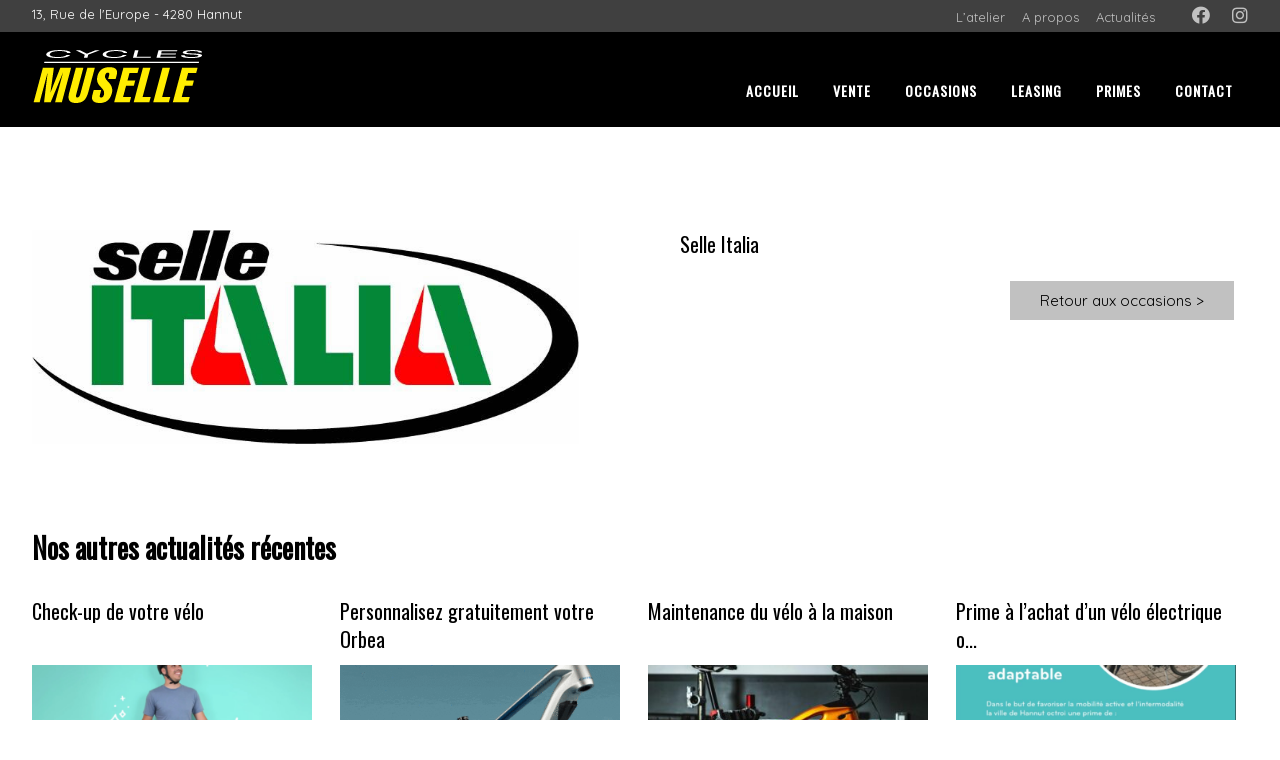

--- FILE ---
content_type: text/html; charset=UTF-8
request_url: https://cyclesmuselle.be/marques/selle-italia/
body_size: 7561
content:
<!DOCTYPE html>
<html lang="fr-BE">
<head>
<meta charset="UTF-8">
<title>Selle Italia - Cycles Muselle</title>
<meta name="viewport" content="width=device-width, initial-scale=1">
<link rel="stylesheet" type="text/css" href="https://cyclesmuselle.be/wp-content/themes/blanco/css/main.css" />
<!-- Facebook Pixel Code --><script>!function(f,b,e,v,n,t,s){if(f.fbq)return;n=f.fbq=function(){n.callMethod?n.callMethod.apply(n,arguments):n.queue.push(arguments)};if(!f._fbq)f._fbq=n;n.push=n;n.loaded=!0;n.version='2.0';n.queue=[];t=b.createElement(e);t.async=!0;t.src=v;s=b.getElementsByTagName(e)[0];s.parentNode.insertBefore(t,s)}(window,document,'script','https://connect.facebook.net/en_US/fbevents.js'); fbq('init', '863873991285630'); fbq('track', 'PageView');</script><noscript> <img height="1" width="1" src="https://www.facebook.com/tr?id=863873991285630&ev=PageView&noscript=1"/></noscript><!-- End Facebook Pixel Code --><link href="https://fonts.googleapis.com/css?family=Oswald|Quicksand:400,500" rel="stylesheet">

<meta name="google-site-verification" content="OOk1qO6ya-TyOX_nVBNXY47dCyfhvPcUKC3gEB5SRpk" /
<meta name='robots' content='index, follow, max-image-preview:large, max-snippet:-1, max-video-preview:-1' />
	<style>img:is([sizes="auto" i], [sizes^="auto," i]) { contain-intrinsic-size: 3000px 1500px }</style>
	
	<!-- This site is optimized with the Yoast SEO plugin v26.7 - https://yoast.com/wordpress/plugins/seo/ -->
	<link rel="canonical" href="https://cyclesmuselle.be/marques/selle-italia/" />
	<meta property="og:locale" content="fr_FR" />
	<meta property="og:type" content="article" />
	<meta property="og:title" content="Selle Italia - Cycles Muselle" />
	<meta property="og:url" content="https://cyclesmuselle.be/marques/selle-italia/" />
	<meta property="og:site_name" content="Cycles Muselle" />
	<meta property="og:image" content="https://cyclesmuselle.be/wp-content/uploads/2019/12/Lezyne-Logo-5.jpg" />
	<meta property="og:image:width" content="760" />
	<meta property="og:image:height" content="297" />
	<meta property="og:image:type" content="image/jpeg" />
	<meta name="twitter:card" content="summary_large_image" />
	<script type="application/ld+json" class="yoast-schema-graph">{"@context":"https://schema.org","@graph":[{"@type":"WebPage","@id":"https://cyclesmuselle.be/marques/selle-italia/","url":"https://cyclesmuselle.be/marques/selle-italia/","name":"Selle Italia - Cycles Muselle","isPartOf":{"@id":"https://cyclesmuselle.be/#website"},"primaryImageOfPage":{"@id":"https://cyclesmuselle.be/marques/selle-italia/#primaryimage"},"image":{"@id":"https://cyclesmuselle.be/marques/selle-italia/#primaryimage"},"thumbnailUrl":"https://cyclesmuselle.be/wp-content/uploads/2019/12/Lezyne-Logo-5.jpg","datePublished":"2019-12-03T14:33:48+00:00","breadcrumb":{"@id":"https://cyclesmuselle.be/marques/selle-italia/#breadcrumb"},"inLanguage":"fr-BE","potentialAction":[{"@type":"ReadAction","target":["https://cyclesmuselle.be/marques/selle-italia/"]}]},{"@type":"ImageObject","inLanguage":"fr-BE","@id":"https://cyclesmuselle.be/marques/selle-italia/#primaryimage","url":"https://cyclesmuselle.be/wp-content/uploads/2019/12/Lezyne-Logo-5.jpg","contentUrl":"https://cyclesmuselle.be/wp-content/uploads/2019/12/Lezyne-Logo-5.jpg","width":760,"height":297},{"@type":"BreadcrumbList","@id":"https://cyclesmuselle.be/marques/selle-italia/#breadcrumb","itemListElement":[{"@type":"ListItem","position":1,"name":"Home","item":"https://cyclesmuselle.be/"},{"@type":"ListItem","position":2,"name":"Selle Italia"}]},{"@type":"WebSite","@id":"https://cyclesmuselle.be/#website","url":"https://cyclesmuselle.be/","name":"Cycles Muselle","description":"Votre spécialiste du vélà à Hannut","potentialAction":[{"@type":"SearchAction","target":{"@type":"EntryPoint","urlTemplate":"https://cyclesmuselle.be/?s={search_term_string}"},"query-input":{"@type":"PropertyValueSpecification","valueRequired":true,"valueName":"search_term_string"}}],"inLanguage":"fr-BE"}]}</script>
	<!-- / Yoast SEO plugin. -->


<link rel='dns-prefetch' href='//ajax.googleapis.com' />
<link rel="alternate" type="application/rss+xml" title="Cycles Muselle &raquo; Flux" href="https://cyclesmuselle.be/feed/" />
<link rel="alternate" type="application/rss+xml" title="Cycles Muselle &raquo; Flux des commentaires" href="https://cyclesmuselle.be/comments/feed/" />
<script type="text/javascript">
/* <![CDATA[ */
window._wpemojiSettings = {"baseUrl":"https:\/\/s.w.org\/images\/core\/emoji\/16.0.1\/72x72\/","ext":".png","svgUrl":"https:\/\/s.w.org\/images\/core\/emoji\/16.0.1\/svg\/","svgExt":".svg","source":{"concatemoji":"https:\/\/cyclesmuselle.be\/wp-includes\/js\/wp-emoji-release.min.js"}};
/*! This file is auto-generated */
!function(s,n){var o,i,e;function c(e){try{var t={supportTests:e,timestamp:(new Date).valueOf()};sessionStorage.setItem(o,JSON.stringify(t))}catch(e){}}function p(e,t,n){e.clearRect(0,0,e.canvas.width,e.canvas.height),e.fillText(t,0,0);var t=new Uint32Array(e.getImageData(0,0,e.canvas.width,e.canvas.height).data),a=(e.clearRect(0,0,e.canvas.width,e.canvas.height),e.fillText(n,0,0),new Uint32Array(e.getImageData(0,0,e.canvas.width,e.canvas.height).data));return t.every(function(e,t){return e===a[t]})}function u(e,t){e.clearRect(0,0,e.canvas.width,e.canvas.height),e.fillText(t,0,0);for(var n=e.getImageData(16,16,1,1),a=0;a<n.data.length;a++)if(0!==n.data[a])return!1;return!0}function f(e,t,n,a){switch(t){case"flag":return n(e,"\ud83c\udff3\ufe0f\u200d\u26a7\ufe0f","\ud83c\udff3\ufe0f\u200b\u26a7\ufe0f")?!1:!n(e,"\ud83c\udde8\ud83c\uddf6","\ud83c\udde8\u200b\ud83c\uddf6")&&!n(e,"\ud83c\udff4\udb40\udc67\udb40\udc62\udb40\udc65\udb40\udc6e\udb40\udc67\udb40\udc7f","\ud83c\udff4\u200b\udb40\udc67\u200b\udb40\udc62\u200b\udb40\udc65\u200b\udb40\udc6e\u200b\udb40\udc67\u200b\udb40\udc7f");case"emoji":return!a(e,"\ud83e\udedf")}return!1}function g(e,t,n,a){var r="undefined"!=typeof WorkerGlobalScope&&self instanceof WorkerGlobalScope?new OffscreenCanvas(300,150):s.createElement("canvas"),o=r.getContext("2d",{willReadFrequently:!0}),i=(o.textBaseline="top",o.font="600 32px Arial",{});return e.forEach(function(e){i[e]=t(o,e,n,a)}),i}function t(e){var t=s.createElement("script");t.src=e,t.defer=!0,s.head.appendChild(t)}"undefined"!=typeof Promise&&(o="wpEmojiSettingsSupports",i=["flag","emoji"],n.supports={everything:!0,everythingExceptFlag:!0},e=new Promise(function(e){s.addEventListener("DOMContentLoaded",e,{once:!0})}),new Promise(function(t){var n=function(){try{var e=JSON.parse(sessionStorage.getItem(o));if("object"==typeof e&&"number"==typeof e.timestamp&&(new Date).valueOf()<e.timestamp+604800&&"object"==typeof e.supportTests)return e.supportTests}catch(e){}return null}();if(!n){if("undefined"!=typeof Worker&&"undefined"!=typeof OffscreenCanvas&&"undefined"!=typeof URL&&URL.createObjectURL&&"undefined"!=typeof Blob)try{var e="postMessage("+g.toString()+"("+[JSON.stringify(i),f.toString(),p.toString(),u.toString()].join(",")+"));",a=new Blob([e],{type:"text/javascript"}),r=new Worker(URL.createObjectURL(a),{name:"wpTestEmojiSupports"});return void(r.onmessage=function(e){c(n=e.data),r.terminate(),t(n)})}catch(e){}c(n=g(i,f,p,u))}t(n)}).then(function(e){for(var t in e)n.supports[t]=e[t],n.supports.everything=n.supports.everything&&n.supports[t],"flag"!==t&&(n.supports.everythingExceptFlag=n.supports.everythingExceptFlag&&n.supports[t]);n.supports.everythingExceptFlag=n.supports.everythingExceptFlag&&!n.supports.flag,n.DOMReady=!1,n.readyCallback=function(){n.DOMReady=!0}}).then(function(){return e}).then(function(){var e;n.supports.everything||(n.readyCallback(),(e=n.source||{}).concatemoji?t(e.concatemoji):e.wpemoji&&e.twemoji&&(t(e.twemoji),t(e.wpemoji)))}))}((window,document),window._wpemojiSettings);
/* ]]> */
</script>
<style id='wp-emoji-styles-inline-css' type='text/css'>

	img.wp-smiley, img.emoji {
		display: inline !important;
		border: none !important;
		box-shadow: none !important;
		height: 1em !important;
		width: 1em !important;
		margin: 0 0.07em !important;
		vertical-align: -0.1em !important;
		background: none !important;
		padding: 0 !important;
	}
</style>
<link rel='stylesheet' id='wp-block-library-css' href='https://cyclesmuselle.be/wp-includes/css/dist/block-library/style.min.css' type='text/css' media='all' />
<style id='classic-theme-styles-inline-css' type='text/css'>
/*! This file is auto-generated */
.wp-block-button__link{color:#fff;background-color:#32373c;border-radius:9999px;box-shadow:none;text-decoration:none;padding:calc(.667em + 2px) calc(1.333em + 2px);font-size:1.125em}.wp-block-file__button{background:#32373c;color:#fff;text-decoration:none}
</style>
<style id='global-styles-inline-css' type='text/css'>
:root{--wp--preset--aspect-ratio--square: 1;--wp--preset--aspect-ratio--4-3: 4/3;--wp--preset--aspect-ratio--3-4: 3/4;--wp--preset--aspect-ratio--3-2: 3/2;--wp--preset--aspect-ratio--2-3: 2/3;--wp--preset--aspect-ratio--16-9: 16/9;--wp--preset--aspect-ratio--9-16: 9/16;--wp--preset--color--black: #000000;--wp--preset--color--cyan-bluish-gray: #abb8c3;--wp--preset--color--white: #ffffff;--wp--preset--color--pale-pink: #f78da7;--wp--preset--color--vivid-red: #cf2e2e;--wp--preset--color--luminous-vivid-orange: #ff6900;--wp--preset--color--luminous-vivid-amber: #fcb900;--wp--preset--color--light-green-cyan: #7bdcb5;--wp--preset--color--vivid-green-cyan: #00d084;--wp--preset--color--pale-cyan-blue: #8ed1fc;--wp--preset--color--vivid-cyan-blue: #0693e3;--wp--preset--color--vivid-purple: #9b51e0;--wp--preset--gradient--vivid-cyan-blue-to-vivid-purple: linear-gradient(135deg,rgba(6,147,227,1) 0%,rgb(155,81,224) 100%);--wp--preset--gradient--light-green-cyan-to-vivid-green-cyan: linear-gradient(135deg,rgb(122,220,180) 0%,rgb(0,208,130) 100%);--wp--preset--gradient--luminous-vivid-amber-to-luminous-vivid-orange: linear-gradient(135deg,rgba(252,185,0,1) 0%,rgba(255,105,0,1) 100%);--wp--preset--gradient--luminous-vivid-orange-to-vivid-red: linear-gradient(135deg,rgba(255,105,0,1) 0%,rgb(207,46,46) 100%);--wp--preset--gradient--very-light-gray-to-cyan-bluish-gray: linear-gradient(135deg,rgb(238,238,238) 0%,rgb(169,184,195) 100%);--wp--preset--gradient--cool-to-warm-spectrum: linear-gradient(135deg,rgb(74,234,220) 0%,rgb(151,120,209) 20%,rgb(207,42,186) 40%,rgb(238,44,130) 60%,rgb(251,105,98) 80%,rgb(254,248,76) 100%);--wp--preset--gradient--blush-light-purple: linear-gradient(135deg,rgb(255,206,236) 0%,rgb(152,150,240) 100%);--wp--preset--gradient--blush-bordeaux: linear-gradient(135deg,rgb(254,205,165) 0%,rgb(254,45,45) 50%,rgb(107,0,62) 100%);--wp--preset--gradient--luminous-dusk: linear-gradient(135deg,rgb(255,203,112) 0%,rgb(199,81,192) 50%,rgb(65,88,208) 100%);--wp--preset--gradient--pale-ocean: linear-gradient(135deg,rgb(255,245,203) 0%,rgb(182,227,212) 50%,rgb(51,167,181) 100%);--wp--preset--gradient--electric-grass: linear-gradient(135deg,rgb(202,248,128) 0%,rgb(113,206,126) 100%);--wp--preset--gradient--midnight: linear-gradient(135deg,rgb(2,3,129) 0%,rgb(40,116,252) 100%);--wp--preset--font-size--small: 13px;--wp--preset--font-size--medium: 20px;--wp--preset--font-size--large: 36px;--wp--preset--font-size--x-large: 42px;--wp--preset--spacing--20: 0.44rem;--wp--preset--spacing--30: 0.67rem;--wp--preset--spacing--40: 1rem;--wp--preset--spacing--50: 1.5rem;--wp--preset--spacing--60: 2.25rem;--wp--preset--spacing--70: 3.38rem;--wp--preset--spacing--80: 5.06rem;--wp--preset--shadow--natural: 6px 6px 9px rgba(0, 0, 0, 0.2);--wp--preset--shadow--deep: 12px 12px 50px rgba(0, 0, 0, 0.4);--wp--preset--shadow--sharp: 6px 6px 0px rgba(0, 0, 0, 0.2);--wp--preset--shadow--outlined: 6px 6px 0px -3px rgba(255, 255, 255, 1), 6px 6px rgba(0, 0, 0, 1);--wp--preset--shadow--crisp: 6px 6px 0px rgba(0, 0, 0, 1);}:where(.is-layout-flex){gap: 0.5em;}:where(.is-layout-grid){gap: 0.5em;}body .is-layout-flex{display: flex;}.is-layout-flex{flex-wrap: wrap;align-items: center;}.is-layout-flex > :is(*, div){margin: 0;}body .is-layout-grid{display: grid;}.is-layout-grid > :is(*, div){margin: 0;}:where(.wp-block-columns.is-layout-flex){gap: 2em;}:where(.wp-block-columns.is-layout-grid){gap: 2em;}:where(.wp-block-post-template.is-layout-flex){gap: 1.25em;}:where(.wp-block-post-template.is-layout-grid){gap: 1.25em;}.has-black-color{color: var(--wp--preset--color--black) !important;}.has-cyan-bluish-gray-color{color: var(--wp--preset--color--cyan-bluish-gray) !important;}.has-white-color{color: var(--wp--preset--color--white) !important;}.has-pale-pink-color{color: var(--wp--preset--color--pale-pink) !important;}.has-vivid-red-color{color: var(--wp--preset--color--vivid-red) !important;}.has-luminous-vivid-orange-color{color: var(--wp--preset--color--luminous-vivid-orange) !important;}.has-luminous-vivid-amber-color{color: var(--wp--preset--color--luminous-vivid-amber) !important;}.has-light-green-cyan-color{color: var(--wp--preset--color--light-green-cyan) !important;}.has-vivid-green-cyan-color{color: var(--wp--preset--color--vivid-green-cyan) !important;}.has-pale-cyan-blue-color{color: var(--wp--preset--color--pale-cyan-blue) !important;}.has-vivid-cyan-blue-color{color: var(--wp--preset--color--vivid-cyan-blue) !important;}.has-vivid-purple-color{color: var(--wp--preset--color--vivid-purple) !important;}.has-black-background-color{background-color: var(--wp--preset--color--black) !important;}.has-cyan-bluish-gray-background-color{background-color: var(--wp--preset--color--cyan-bluish-gray) !important;}.has-white-background-color{background-color: var(--wp--preset--color--white) !important;}.has-pale-pink-background-color{background-color: var(--wp--preset--color--pale-pink) !important;}.has-vivid-red-background-color{background-color: var(--wp--preset--color--vivid-red) !important;}.has-luminous-vivid-orange-background-color{background-color: var(--wp--preset--color--luminous-vivid-orange) !important;}.has-luminous-vivid-amber-background-color{background-color: var(--wp--preset--color--luminous-vivid-amber) !important;}.has-light-green-cyan-background-color{background-color: var(--wp--preset--color--light-green-cyan) !important;}.has-vivid-green-cyan-background-color{background-color: var(--wp--preset--color--vivid-green-cyan) !important;}.has-pale-cyan-blue-background-color{background-color: var(--wp--preset--color--pale-cyan-blue) !important;}.has-vivid-cyan-blue-background-color{background-color: var(--wp--preset--color--vivid-cyan-blue) !important;}.has-vivid-purple-background-color{background-color: var(--wp--preset--color--vivid-purple) !important;}.has-black-border-color{border-color: var(--wp--preset--color--black) !important;}.has-cyan-bluish-gray-border-color{border-color: var(--wp--preset--color--cyan-bluish-gray) !important;}.has-white-border-color{border-color: var(--wp--preset--color--white) !important;}.has-pale-pink-border-color{border-color: var(--wp--preset--color--pale-pink) !important;}.has-vivid-red-border-color{border-color: var(--wp--preset--color--vivid-red) !important;}.has-luminous-vivid-orange-border-color{border-color: var(--wp--preset--color--luminous-vivid-orange) !important;}.has-luminous-vivid-amber-border-color{border-color: var(--wp--preset--color--luminous-vivid-amber) !important;}.has-light-green-cyan-border-color{border-color: var(--wp--preset--color--light-green-cyan) !important;}.has-vivid-green-cyan-border-color{border-color: var(--wp--preset--color--vivid-green-cyan) !important;}.has-pale-cyan-blue-border-color{border-color: var(--wp--preset--color--pale-cyan-blue) !important;}.has-vivid-cyan-blue-border-color{border-color: var(--wp--preset--color--vivid-cyan-blue) !important;}.has-vivid-purple-border-color{border-color: var(--wp--preset--color--vivid-purple) !important;}.has-vivid-cyan-blue-to-vivid-purple-gradient-background{background: var(--wp--preset--gradient--vivid-cyan-blue-to-vivid-purple) !important;}.has-light-green-cyan-to-vivid-green-cyan-gradient-background{background: var(--wp--preset--gradient--light-green-cyan-to-vivid-green-cyan) !important;}.has-luminous-vivid-amber-to-luminous-vivid-orange-gradient-background{background: var(--wp--preset--gradient--luminous-vivid-amber-to-luminous-vivid-orange) !important;}.has-luminous-vivid-orange-to-vivid-red-gradient-background{background: var(--wp--preset--gradient--luminous-vivid-orange-to-vivid-red) !important;}.has-very-light-gray-to-cyan-bluish-gray-gradient-background{background: var(--wp--preset--gradient--very-light-gray-to-cyan-bluish-gray) !important;}.has-cool-to-warm-spectrum-gradient-background{background: var(--wp--preset--gradient--cool-to-warm-spectrum) !important;}.has-blush-light-purple-gradient-background{background: var(--wp--preset--gradient--blush-light-purple) !important;}.has-blush-bordeaux-gradient-background{background: var(--wp--preset--gradient--blush-bordeaux) !important;}.has-luminous-dusk-gradient-background{background: var(--wp--preset--gradient--luminous-dusk) !important;}.has-pale-ocean-gradient-background{background: var(--wp--preset--gradient--pale-ocean) !important;}.has-electric-grass-gradient-background{background: var(--wp--preset--gradient--electric-grass) !important;}.has-midnight-gradient-background{background: var(--wp--preset--gradient--midnight) !important;}.has-small-font-size{font-size: var(--wp--preset--font-size--small) !important;}.has-medium-font-size{font-size: var(--wp--preset--font-size--medium) !important;}.has-large-font-size{font-size: var(--wp--preset--font-size--large) !important;}.has-x-large-font-size{font-size: var(--wp--preset--font-size--x-large) !important;}
:where(.wp-block-post-template.is-layout-flex){gap: 1.25em;}:where(.wp-block-post-template.is-layout-grid){gap: 1.25em;}
:where(.wp-block-columns.is-layout-flex){gap: 2em;}:where(.wp-block-columns.is-layout-grid){gap: 2em;}
:root :where(.wp-block-pullquote){font-size: 1.5em;line-height: 1.6;}
</style>
<script type="text/javascript" src="//ajax.googleapis.com/ajax/libs/jquery/1.10.2/jquery.min.js" id="jquery-js"></script>
<link rel="https://api.w.org/" href="https://cyclesmuselle.be/wp-json/" /><link rel="EditURI" type="application/rsd+xml" title="RSD" href="https://cyclesmuselle.be/xmlrpc.php?rsd" />
<meta name="generator" content="WordPress 6.8.3" />
<link rel='shortlink' href='https://cyclesmuselle.be/?p=897' />
<link rel="alternate" title="oEmbed (JSON)" type="application/json+oembed" href="https://cyclesmuselle.be/wp-json/oembed/1.0/embed?url=https%3A%2F%2Fcyclesmuselle.be%2Fmarques%2Fselle-italia%2F" />
<link rel="alternate" title="oEmbed (XML)" type="text/xml+oembed" href="https://cyclesmuselle.be/wp-json/oembed/1.0/embed?url=https%3A%2F%2Fcyclesmuselle.be%2Fmarques%2Fselle-italia%2F&#038;format=xml" />

<link rel="stylesheet" href="https://use.fontawesome.com/releases/v5.8.2/css/all.css" integrity="sha384-oS3vJWv+0UjzBfQzYUhtDYW+Pj2yciDJxpsK1OYPAYjqT085Qq/1cq5FLXAZQ7Ay" crossorigin="anonymous">
</head>
<body class="selle-italia" itemscope="" itemtype="http://schema.org/WebPage">

    <div class="mm-page">
    	<header class="headerint">       
            <div class="topBar cf">
                <div class="wrap">
                    <div class="flLeft">
                    <span>13, Rue de l'Europe - 4280 Hannut</span>
                    </div>


                    <div class="flRight">

                    <ul class="topr"> <li><a href="https://cyclesmuselle.be/latelier/">L’atelier</a></li>
<li><a href="https://cyclesmuselle.be/a-propos/">A propos</a></li>
<li><a href="https://cyclesmuselle.be/actualites/">Actualités</a></li>
</ul>  


                  <ul>
                        <li><a href=" https://www.facebook.com/cyclesmusellehannut/" target="_blank" class="fbIco"><i class="fab fa-facebook"></i></a></li>
                        <li><a href=" https://www.instagram.com/explore/locations/173735469478477/cycles-musell" target="_blank" class="instaIco"><i class="fab fa-instagram"></i></a></li>
                  </ul>
                    </div>
                 </div>
            </div>

            <div class="mainHead">
                <div class="ctBar cf">
                    <div class="wrap">
                        <h1><a href='https://cyclesmuselle.be' title="Retour à la page d'accueil">Selle Italia - Cycles Muselle</a></h1>
                
                        <nav class="mainMenu">
                            <ul class="hresp"> <li><a href="https://cyclesmuselle.be/">Accueil</a></li>
<li><a href="https://cyclesmuselle.be/vente-de-velos-et-de-materiel/">Vente</a></li>
<li><a href="https://cyclesmuselle.be/occasions/">Occasions</a></li>
<li><a href="https://cyclesmuselle.be/leasing-2/">Leasing</a></li>
<li><a href="https://cyclesmuselle.be/primes-achat-velo/">Primes</a></li>
<li><a href="https://cyclesmuselle.be/contact/">Contact</a></li>
</ul>                        
                        </nav>

                    <ul id="menuResp"> <li><a href="https://cyclesmuselle.be/">Accueil</a></li>
<li><a href="https://cyclesmuselle.be/vente-de-velos-et-de-materiel/">Vente</a></li>
<li><a href="https://cyclesmuselle.be/occasions/">Occasions</a></li>
<li><a href="https://cyclesmuselle.be/leasing-2/">Leasing</a></li>
<li><a href="https://cyclesmuselle.be/primes-achat-velo/">Primes</a></li>
<li><a href="https://cyclesmuselle.be/contact/">Contact</a></li>
</ul>
                        <a href="#menuResp" class="mOpen">Menu</a>
                    </div>
                </div>
            </div>
        </header>
<div class="spacer"></div>
<div class="wrap blogPost-single test">

	<div class="colLeft">
			<img src="https://cyclesmuselle.be/wp-content/uploads/2019/12/Lezyne-Logo-5.jpg" alt="Selle Italia" />

	</div>

	<div class="colRight">
		
<h3>Selle Italia</h3>
	

<a href="http://cyclesmuselle.be/occasions/" class="rm">Retour aux occasions&nbsp;></a>
	</div>





</div>

<div class="autresactu">
	<div class="wrap">
	<h2>Nos autres actualités récentes</h2>
<ul>
<li class="fourth">



<div class=""><h3>
Check-up de votre vélo</h3>		<img src="https://cyclesmuselle.be/wp-content/uploads/2025/01/52fuo44s-351x228.png" alt="Check-up de votre vélo" />
<div class="mhnews">
	Vous trouverez ici les vérifications à effectuer à domicile : https://www.trekbikes.com/be/fr_BE/bike-maintenance/ Quelle fréquence d’entretien faut-il adopter ? En règle générale, chaque vélo a besoin d’un controle après 25 heures d’utilisation....		</div>
	<div class="cf"></div>
	<a href="https://cyclesmuselle.be/article/check-up-de-votre-velo-2/" class="rm">Lire la suite ></a>

</div>


	</li>
    <li class="fourth">



<div class=""><h3>
Personnalisez gratuitement votre Orbea</h3>		<img src="https://cyclesmuselle.be/wp-content/uploads/2025/03/efce2e48-5ef8-40aa-a4c7-e96e280a5969-351x228.gif" alt="Personnalisez gratuitement votre Orbea" />
<div class="mhnews">
	MyO : la seule vraie personnalisation MyO est le seul outil du marché qui vous permet de personnaliser votre Orbea sans limites et sans frais supplémentaires. Des couleurs, des...		</div>
	<div class="cf"></div>
	<a href="https://cyclesmuselle.be/article/personnalisez-gratuitement-votre-orbea/" class="rm">Lire la suite ></a>

</div>


	</li>
    <li class="fourth">



<div class=""><h3>
Maintenance du vélo à la maison</h3>		<img src="https://cyclesmuselle.be/wp-content/uploads/2025/01/7-How-to-Marquee-660x496-1-351x228.jpg" alt="Maintenance du vélo à la maison" />
<div class="mhnews">
	Vous trouverez ici les informations ici : Maintenance à la maison &#8211; Trek Bikes (BE) &nbsp; Pour optimiser le fonctionnement de votre vélo sur la durée, nous recommandons un...		</div>
	<div class="cf"></div>
	<a href="https://cyclesmuselle.be/article/maintenance-du-velo-a-la-maison/" class="rm">Lire la suite ></a>

</div>


	</li>
    <li class="fourth">



<div class=""><h3>
Prime à l’achat d’un vélo électrique o...</h3>		<img src="https://cyclesmuselle.be/wp-content/uploads/2024/09/lsbpputh-351x228.png" alt="Prime à l’achat d’un vélo électrique ou d’un kit adaptable | Ville de Hannut" />
<div class="mhnews">
	Prime à l’achat d’un vélo électrique ou d’un kit adaptable | Ville de Hannut &nbsp; Dans le but de favoriser la mobilité active et l’intermodalité la ville de Hannut...		</div>
	<div class="cf"></div>
	<a href="https://cyclesmuselle.be/article/prime-a-lachat-dun-velo-electrique-ou-dun-kit-adaptable-ville-de-hannut/" class="rm">Lire la suite ></a>

</div>


	</li>
    </ul>
</div>
</div>

<footer>
    <div class="wrap">
   <div class="contact">
    <h2>Contact</h2>
       <p>13, Rue de l&rsquo;Europe &#8211; 4280 Hannut<br />
+32 (0)19 51 36 90<br />
info@cyclesmuselle.be</p>
<p>BE 0717.636.286</p>
   </div>

   <div class="ouverture">
     <h2>Ouvertures</h2>
       <p><strong><span class="font_small">Mardi au vendredi<br />
</span></strong><span class="font_small">De 9h00</span><span class="font_small"> à 12h30 et de 13h30 à 18h30</span></p>
<p><strong><span class="font_small">Samedi<br />
</span></strong><span class="font_small">De 9h00 à 17h00</span><span class="font_small"> </span></p>
<p><strong><span class="font_small">Fermeture</span></strong></p>
<p><span class="font_small">Dimanche, lundi et jours fériés</span></p>
<p>Samedi 01/10/25</p>
   </div>

   <div class="follow">
       <h2>Suivez-nous</h2>
          <ul>
                            <li><a href=" https://www.facebook.com/cyclesmusellehannut/" target="_blank" class="fbIco"><i class="fab fa-facebook"></i></a></li>
                        <li><a href=" https://www.instagram.com/explore/locations/173735469478477/cycles-musell" target="_blank" class="instaIco"><i class="fab fa-instagram"></i></a></li>
                  </ul>
   </div>

    <div class="sign">
    <p>Création du site internet et hébergement <a href="https://thomas-lissens.be" target="_blank">Thomas Lissens</a></p>
    </div></div>
</footer>
</div>

 <script type="speculationrules">
{"prefetch":[{"source":"document","where":{"and":[{"href_matches":"\/*"},{"not":{"href_matches":["\/wp-*.php","\/wp-admin\/*","\/wp-content\/uploads\/*","\/wp-content\/*","\/wp-content\/plugins\/*","\/wp-content\/themes\/blanco\/*","\/*\\?(.+)"]}},{"not":{"selector_matches":"a[rel~=\"nofollow\"]"}},{"not":{"selector_matches":".no-prefetch, .no-prefetch a"}}]},"eagerness":"conservative"}]}
</script>
<script type="text/javascript" src="https://www.google.com/recaptcha/api.js?render=6Le52kEjAAAAAJ10b1317IzsUG7A_JrDW0M1wtcx&amp;ver=3.0" id="google-recaptcha-js"></script>
<script type="text/javascript" src="https://cyclesmuselle.be/wp-includes/js/dist/vendor/wp-polyfill.min.js" id="wp-polyfill-js"></script>
<script type="text/javascript" id="wpcf7-recaptcha-js-before">
/* <![CDATA[ */
var wpcf7_recaptcha = {
    "sitekey": "6Le52kEjAAAAAJ10b1317IzsUG7A_JrDW0M1wtcx",
    "actions": {
        "homepage": "homepage",
        "contactform": "contactform"
    }
};
/* ]]> */
</script>
<script type="text/javascript" src="https://cyclesmuselle.be/wp-content/plugins/contact-form-7/modules/recaptcha/index.js" id="wpcf7-recaptcha-js"></script>
 
<!-- Global site tag (gtag.js) - Google Analytics -->
<script async src="https://www.googletagmanager.com/gtag/js?id=UA-131233128-1"></script>
<script>
  window.dataLayer = window.dataLayer || [];
  function gtag(){dataLayer.push(arguments);}
  gtag('js', new Date());

  gtag('config', 'UA-131233128-1');
</script>
<script src="//cdn.rawgit.com/noelboss/featherlight/1.7.13/release/featherlight.min.js" type="text/javascript" charset="utf-8"></script>
  <script src="//cdn.rawgit.com/noelboss/featherlight/1.7.13/release/featherlight.gallery.min.js" type="text/javascript" charset="utf-8"></script>
 <script src="https://cyclesmuselle.be/wp-content/themes/blanco/js/main.js"></script>

</body>
</html>

--- FILE ---
content_type: text/html; charset=utf-8
request_url: https://www.google.com/recaptcha/api2/anchor?ar=1&k=6Le52kEjAAAAAJ10b1317IzsUG7A_JrDW0M1wtcx&co=aHR0cHM6Ly9jeWNsZXNtdXNlbGxlLmJlOjQ0Mw..&hl=en&v=PoyoqOPhxBO7pBk68S4YbpHZ&size=invisible&anchor-ms=20000&execute-ms=30000&cb=8aas73u0jiel
body_size: 50033
content:
<!DOCTYPE HTML><html dir="ltr" lang="en"><head><meta http-equiv="Content-Type" content="text/html; charset=UTF-8">
<meta http-equiv="X-UA-Compatible" content="IE=edge">
<title>reCAPTCHA</title>
<style type="text/css">
/* cyrillic-ext */
@font-face {
  font-family: 'Roboto';
  font-style: normal;
  font-weight: 400;
  font-stretch: 100%;
  src: url(//fonts.gstatic.com/s/roboto/v48/KFO7CnqEu92Fr1ME7kSn66aGLdTylUAMa3GUBHMdazTgWw.woff2) format('woff2');
  unicode-range: U+0460-052F, U+1C80-1C8A, U+20B4, U+2DE0-2DFF, U+A640-A69F, U+FE2E-FE2F;
}
/* cyrillic */
@font-face {
  font-family: 'Roboto';
  font-style: normal;
  font-weight: 400;
  font-stretch: 100%;
  src: url(//fonts.gstatic.com/s/roboto/v48/KFO7CnqEu92Fr1ME7kSn66aGLdTylUAMa3iUBHMdazTgWw.woff2) format('woff2');
  unicode-range: U+0301, U+0400-045F, U+0490-0491, U+04B0-04B1, U+2116;
}
/* greek-ext */
@font-face {
  font-family: 'Roboto';
  font-style: normal;
  font-weight: 400;
  font-stretch: 100%;
  src: url(//fonts.gstatic.com/s/roboto/v48/KFO7CnqEu92Fr1ME7kSn66aGLdTylUAMa3CUBHMdazTgWw.woff2) format('woff2');
  unicode-range: U+1F00-1FFF;
}
/* greek */
@font-face {
  font-family: 'Roboto';
  font-style: normal;
  font-weight: 400;
  font-stretch: 100%;
  src: url(//fonts.gstatic.com/s/roboto/v48/KFO7CnqEu92Fr1ME7kSn66aGLdTylUAMa3-UBHMdazTgWw.woff2) format('woff2');
  unicode-range: U+0370-0377, U+037A-037F, U+0384-038A, U+038C, U+038E-03A1, U+03A3-03FF;
}
/* math */
@font-face {
  font-family: 'Roboto';
  font-style: normal;
  font-weight: 400;
  font-stretch: 100%;
  src: url(//fonts.gstatic.com/s/roboto/v48/KFO7CnqEu92Fr1ME7kSn66aGLdTylUAMawCUBHMdazTgWw.woff2) format('woff2');
  unicode-range: U+0302-0303, U+0305, U+0307-0308, U+0310, U+0312, U+0315, U+031A, U+0326-0327, U+032C, U+032F-0330, U+0332-0333, U+0338, U+033A, U+0346, U+034D, U+0391-03A1, U+03A3-03A9, U+03B1-03C9, U+03D1, U+03D5-03D6, U+03F0-03F1, U+03F4-03F5, U+2016-2017, U+2034-2038, U+203C, U+2040, U+2043, U+2047, U+2050, U+2057, U+205F, U+2070-2071, U+2074-208E, U+2090-209C, U+20D0-20DC, U+20E1, U+20E5-20EF, U+2100-2112, U+2114-2115, U+2117-2121, U+2123-214F, U+2190, U+2192, U+2194-21AE, U+21B0-21E5, U+21F1-21F2, U+21F4-2211, U+2213-2214, U+2216-22FF, U+2308-230B, U+2310, U+2319, U+231C-2321, U+2336-237A, U+237C, U+2395, U+239B-23B7, U+23D0, U+23DC-23E1, U+2474-2475, U+25AF, U+25B3, U+25B7, U+25BD, U+25C1, U+25CA, U+25CC, U+25FB, U+266D-266F, U+27C0-27FF, U+2900-2AFF, U+2B0E-2B11, U+2B30-2B4C, U+2BFE, U+3030, U+FF5B, U+FF5D, U+1D400-1D7FF, U+1EE00-1EEFF;
}
/* symbols */
@font-face {
  font-family: 'Roboto';
  font-style: normal;
  font-weight: 400;
  font-stretch: 100%;
  src: url(//fonts.gstatic.com/s/roboto/v48/KFO7CnqEu92Fr1ME7kSn66aGLdTylUAMaxKUBHMdazTgWw.woff2) format('woff2');
  unicode-range: U+0001-000C, U+000E-001F, U+007F-009F, U+20DD-20E0, U+20E2-20E4, U+2150-218F, U+2190, U+2192, U+2194-2199, U+21AF, U+21E6-21F0, U+21F3, U+2218-2219, U+2299, U+22C4-22C6, U+2300-243F, U+2440-244A, U+2460-24FF, U+25A0-27BF, U+2800-28FF, U+2921-2922, U+2981, U+29BF, U+29EB, U+2B00-2BFF, U+4DC0-4DFF, U+FFF9-FFFB, U+10140-1018E, U+10190-1019C, U+101A0, U+101D0-101FD, U+102E0-102FB, U+10E60-10E7E, U+1D2C0-1D2D3, U+1D2E0-1D37F, U+1F000-1F0FF, U+1F100-1F1AD, U+1F1E6-1F1FF, U+1F30D-1F30F, U+1F315, U+1F31C, U+1F31E, U+1F320-1F32C, U+1F336, U+1F378, U+1F37D, U+1F382, U+1F393-1F39F, U+1F3A7-1F3A8, U+1F3AC-1F3AF, U+1F3C2, U+1F3C4-1F3C6, U+1F3CA-1F3CE, U+1F3D4-1F3E0, U+1F3ED, U+1F3F1-1F3F3, U+1F3F5-1F3F7, U+1F408, U+1F415, U+1F41F, U+1F426, U+1F43F, U+1F441-1F442, U+1F444, U+1F446-1F449, U+1F44C-1F44E, U+1F453, U+1F46A, U+1F47D, U+1F4A3, U+1F4B0, U+1F4B3, U+1F4B9, U+1F4BB, U+1F4BF, U+1F4C8-1F4CB, U+1F4D6, U+1F4DA, U+1F4DF, U+1F4E3-1F4E6, U+1F4EA-1F4ED, U+1F4F7, U+1F4F9-1F4FB, U+1F4FD-1F4FE, U+1F503, U+1F507-1F50B, U+1F50D, U+1F512-1F513, U+1F53E-1F54A, U+1F54F-1F5FA, U+1F610, U+1F650-1F67F, U+1F687, U+1F68D, U+1F691, U+1F694, U+1F698, U+1F6AD, U+1F6B2, U+1F6B9-1F6BA, U+1F6BC, U+1F6C6-1F6CF, U+1F6D3-1F6D7, U+1F6E0-1F6EA, U+1F6F0-1F6F3, U+1F6F7-1F6FC, U+1F700-1F7FF, U+1F800-1F80B, U+1F810-1F847, U+1F850-1F859, U+1F860-1F887, U+1F890-1F8AD, U+1F8B0-1F8BB, U+1F8C0-1F8C1, U+1F900-1F90B, U+1F93B, U+1F946, U+1F984, U+1F996, U+1F9E9, U+1FA00-1FA6F, U+1FA70-1FA7C, U+1FA80-1FA89, U+1FA8F-1FAC6, U+1FACE-1FADC, U+1FADF-1FAE9, U+1FAF0-1FAF8, U+1FB00-1FBFF;
}
/* vietnamese */
@font-face {
  font-family: 'Roboto';
  font-style: normal;
  font-weight: 400;
  font-stretch: 100%;
  src: url(//fonts.gstatic.com/s/roboto/v48/KFO7CnqEu92Fr1ME7kSn66aGLdTylUAMa3OUBHMdazTgWw.woff2) format('woff2');
  unicode-range: U+0102-0103, U+0110-0111, U+0128-0129, U+0168-0169, U+01A0-01A1, U+01AF-01B0, U+0300-0301, U+0303-0304, U+0308-0309, U+0323, U+0329, U+1EA0-1EF9, U+20AB;
}
/* latin-ext */
@font-face {
  font-family: 'Roboto';
  font-style: normal;
  font-weight: 400;
  font-stretch: 100%;
  src: url(//fonts.gstatic.com/s/roboto/v48/KFO7CnqEu92Fr1ME7kSn66aGLdTylUAMa3KUBHMdazTgWw.woff2) format('woff2');
  unicode-range: U+0100-02BA, U+02BD-02C5, U+02C7-02CC, U+02CE-02D7, U+02DD-02FF, U+0304, U+0308, U+0329, U+1D00-1DBF, U+1E00-1E9F, U+1EF2-1EFF, U+2020, U+20A0-20AB, U+20AD-20C0, U+2113, U+2C60-2C7F, U+A720-A7FF;
}
/* latin */
@font-face {
  font-family: 'Roboto';
  font-style: normal;
  font-weight: 400;
  font-stretch: 100%;
  src: url(//fonts.gstatic.com/s/roboto/v48/KFO7CnqEu92Fr1ME7kSn66aGLdTylUAMa3yUBHMdazQ.woff2) format('woff2');
  unicode-range: U+0000-00FF, U+0131, U+0152-0153, U+02BB-02BC, U+02C6, U+02DA, U+02DC, U+0304, U+0308, U+0329, U+2000-206F, U+20AC, U+2122, U+2191, U+2193, U+2212, U+2215, U+FEFF, U+FFFD;
}
/* cyrillic-ext */
@font-face {
  font-family: 'Roboto';
  font-style: normal;
  font-weight: 500;
  font-stretch: 100%;
  src: url(//fonts.gstatic.com/s/roboto/v48/KFO7CnqEu92Fr1ME7kSn66aGLdTylUAMa3GUBHMdazTgWw.woff2) format('woff2');
  unicode-range: U+0460-052F, U+1C80-1C8A, U+20B4, U+2DE0-2DFF, U+A640-A69F, U+FE2E-FE2F;
}
/* cyrillic */
@font-face {
  font-family: 'Roboto';
  font-style: normal;
  font-weight: 500;
  font-stretch: 100%;
  src: url(//fonts.gstatic.com/s/roboto/v48/KFO7CnqEu92Fr1ME7kSn66aGLdTylUAMa3iUBHMdazTgWw.woff2) format('woff2');
  unicode-range: U+0301, U+0400-045F, U+0490-0491, U+04B0-04B1, U+2116;
}
/* greek-ext */
@font-face {
  font-family: 'Roboto';
  font-style: normal;
  font-weight: 500;
  font-stretch: 100%;
  src: url(//fonts.gstatic.com/s/roboto/v48/KFO7CnqEu92Fr1ME7kSn66aGLdTylUAMa3CUBHMdazTgWw.woff2) format('woff2');
  unicode-range: U+1F00-1FFF;
}
/* greek */
@font-face {
  font-family: 'Roboto';
  font-style: normal;
  font-weight: 500;
  font-stretch: 100%;
  src: url(//fonts.gstatic.com/s/roboto/v48/KFO7CnqEu92Fr1ME7kSn66aGLdTylUAMa3-UBHMdazTgWw.woff2) format('woff2');
  unicode-range: U+0370-0377, U+037A-037F, U+0384-038A, U+038C, U+038E-03A1, U+03A3-03FF;
}
/* math */
@font-face {
  font-family: 'Roboto';
  font-style: normal;
  font-weight: 500;
  font-stretch: 100%;
  src: url(//fonts.gstatic.com/s/roboto/v48/KFO7CnqEu92Fr1ME7kSn66aGLdTylUAMawCUBHMdazTgWw.woff2) format('woff2');
  unicode-range: U+0302-0303, U+0305, U+0307-0308, U+0310, U+0312, U+0315, U+031A, U+0326-0327, U+032C, U+032F-0330, U+0332-0333, U+0338, U+033A, U+0346, U+034D, U+0391-03A1, U+03A3-03A9, U+03B1-03C9, U+03D1, U+03D5-03D6, U+03F0-03F1, U+03F4-03F5, U+2016-2017, U+2034-2038, U+203C, U+2040, U+2043, U+2047, U+2050, U+2057, U+205F, U+2070-2071, U+2074-208E, U+2090-209C, U+20D0-20DC, U+20E1, U+20E5-20EF, U+2100-2112, U+2114-2115, U+2117-2121, U+2123-214F, U+2190, U+2192, U+2194-21AE, U+21B0-21E5, U+21F1-21F2, U+21F4-2211, U+2213-2214, U+2216-22FF, U+2308-230B, U+2310, U+2319, U+231C-2321, U+2336-237A, U+237C, U+2395, U+239B-23B7, U+23D0, U+23DC-23E1, U+2474-2475, U+25AF, U+25B3, U+25B7, U+25BD, U+25C1, U+25CA, U+25CC, U+25FB, U+266D-266F, U+27C0-27FF, U+2900-2AFF, U+2B0E-2B11, U+2B30-2B4C, U+2BFE, U+3030, U+FF5B, U+FF5D, U+1D400-1D7FF, U+1EE00-1EEFF;
}
/* symbols */
@font-face {
  font-family: 'Roboto';
  font-style: normal;
  font-weight: 500;
  font-stretch: 100%;
  src: url(//fonts.gstatic.com/s/roboto/v48/KFO7CnqEu92Fr1ME7kSn66aGLdTylUAMaxKUBHMdazTgWw.woff2) format('woff2');
  unicode-range: U+0001-000C, U+000E-001F, U+007F-009F, U+20DD-20E0, U+20E2-20E4, U+2150-218F, U+2190, U+2192, U+2194-2199, U+21AF, U+21E6-21F0, U+21F3, U+2218-2219, U+2299, U+22C4-22C6, U+2300-243F, U+2440-244A, U+2460-24FF, U+25A0-27BF, U+2800-28FF, U+2921-2922, U+2981, U+29BF, U+29EB, U+2B00-2BFF, U+4DC0-4DFF, U+FFF9-FFFB, U+10140-1018E, U+10190-1019C, U+101A0, U+101D0-101FD, U+102E0-102FB, U+10E60-10E7E, U+1D2C0-1D2D3, U+1D2E0-1D37F, U+1F000-1F0FF, U+1F100-1F1AD, U+1F1E6-1F1FF, U+1F30D-1F30F, U+1F315, U+1F31C, U+1F31E, U+1F320-1F32C, U+1F336, U+1F378, U+1F37D, U+1F382, U+1F393-1F39F, U+1F3A7-1F3A8, U+1F3AC-1F3AF, U+1F3C2, U+1F3C4-1F3C6, U+1F3CA-1F3CE, U+1F3D4-1F3E0, U+1F3ED, U+1F3F1-1F3F3, U+1F3F5-1F3F7, U+1F408, U+1F415, U+1F41F, U+1F426, U+1F43F, U+1F441-1F442, U+1F444, U+1F446-1F449, U+1F44C-1F44E, U+1F453, U+1F46A, U+1F47D, U+1F4A3, U+1F4B0, U+1F4B3, U+1F4B9, U+1F4BB, U+1F4BF, U+1F4C8-1F4CB, U+1F4D6, U+1F4DA, U+1F4DF, U+1F4E3-1F4E6, U+1F4EA-1F4ED, U+1F4F7, U+1F4F9-1F4FB, U+1F4FD-1F4FE, U+1F503, U+1F507-1F50B, U+1F50D, U+1F512-1F513, U+1F53E-1F54A, U+1F54F-1F5FA, U+1F610, U+1F650-1F67F, U+1F687, U+1F68D, U+1F691, U+1F694, U+1F698, U+1F6AD, U+1F6B2, U+1F6B9-1F6BA, U+1F6BC, U+1F6C6-1F6CF, U+1F6D3-1F6D7, U+1F6E0-1F6EA, U+1F6F0-1F6F3, U+1F6F7-1F6FC, U+1F700-1F7FF, U+1F800-1F80B, U+1F810-1F847, U+1F850-1F859, U+1F860-1F887, U+1F890-1F8AD, U+1F8B0-1F8BB, U+1F8C0-1F8C1, U+1F900-1F90B, U+1F93B, U+1F946, U+1F984, U+1F996, U+1F9E9, U+1FA00-1FA6F, U+1FA70-1FA7C, U+1FA80-1FA89, U+1FA8F-1FAC6, U+1FACE-1FADC, U+1FADF-1FAE9, U+1FAF0-1FAF8, U+1FB00-1FBFF;
}
/* vietnamese */
@font-face {
  font-family: 'Roboto';
  font-style: normal;
  font-weight: 500;
  font-stretch: 100%;
  src: url(//fonts.gstatic.com/s/roboto/v48/KFO7CnqEu92Fr1ME7kSn66aGLdTylUAMa3OUBHMdazTgWw.woff2) format('woff2');
  unicode-range: U+0102-0103, U+0110-0111, U+0128-0129, U+0168-0169, U+01A0-01A1, U+01AF-01B0, U+0300-0301, U+0303-0304, U+0308-0309, U+0323, U+0329, U+1EA0-1EF9, U+20AB;
}
/* latin-ext */
@font-face {
  font-family: 'Roboto';
  font-style: normal;
  font-weight: 500;
  font-stretch: 100%;
  src: url(//fonts.gstatic.com/s/roboto/v48/KFO7CnqEu92Fr1ME7kSn66aGLdTylUAMa3KUBHMdazTgWw.woff2) format('woff2');
  unicode-range: U+0100-02BA, U+02BD-02C5, U+02C7-02CC, U+02CE-02D7, U+02DD-02FF, U+0304, U+0308, U+0329, U+1D00-1DBF, U+1E00-1E9F, U+1EF2-1EFF, U+2020, U+20A0-20AB, U+20AD-20C0, U+2113, U+2C60-2C7F, U+A720-A7FF;
}
/* latin */
@font-face {
  font-family: 'Roboto';
  font-style: normal;
  font-weight: 500;
  font-stretch: 100%;
  src: url(//fonts.gstatic.com/s/roboto/v48/KFO7CnqEu92Fr1ME7kSn66aGLdTylUAMa3yUBHMdazQ.woff2) format('woff2');
  unicode-range: U+0000-00FF, U+0131, U+0152-0153, U+02BB-02BC, U+02C6, U+02DA, U+02DC, U+0304, U+0308, U+0329, U+2000-206F, U+20AC, U+2122, U+2191, U+2193, U+2212, U+2215, U+FEFF, U+FFFD;
}
/* cyrillic-ext */
@font-face {
  font-family: 'Roboto';
  font-style: normal;
  font-weight: 900;
  font-stretch: 100%;
  src: url(//fonts.gstatic.com/s/roboto/v48/KFO7CnqEu92Fr1ME7kSn66aGLdTylUAMa3GUBHMdazTgWw.woff2) format('woff2');
  unicode-range: U+0460-052F, U+1C80-1C8A, U+20B4, U+2DE0-2DFF, U+A640-A69F, U+FE2E-FE2F;
}
/* cyrillic */
@font-face {
  font-family: 'Roboto';
  font-style: normal;
  font-weight: 900;
  font-stretch: 100%;
  src: url(//fonts.gstatic.com/s/roboto/v48/KFO7CnqEu92Fr1ME7kSn66aGLdTylUAMa3iUBHMdazTgWw.woff2) format('woff2');
  unicode-range: U+0301, U+0400-045F, U+0490-0491, U+04B0-04B1, U+2116;
}
/* greek-ext */
@font-face {
  font-family: 'Roboto';
  font-style: normal;
  font-weight: 900;
  font-stretch: 100%;
  src: url(//fonts.gstatic.com/s/roboto/v48/KFO7CnqEu92Fr1ME7kSn66aGLdTylUAMa3CUBHMdazTgWw.woff2) format('woff2');
  unicode-range: U+1F00-1FFF;
}
/* greek */
@font-face {
  font-family: 'Roboto';
  font-style: normal;
  font-weight: 900;
  font-stretch: 100%;
  src: url(//fonts.gstatic.com/s/roboto/v48/KFO7CnqEu92Fr1ME7kSn66aGLdTylUAMa3-UBHMdazTgWw.woff2) format('woff2');
  unicode-range: U+0370-0377, U+037A-037F, U+0384-038A, U+038C, U+038E-03A1, U+03A3-03FF;
}
/* math */
@font-face {
  font-family: 'Roboto';
  font-style: normal;
  font-weight: 900;
  font-stretch: 100%;
  src: url(//fonts.gstatic.com/s/roboto/v48/KFO7CnqEu92Fr1ME7kSn66aGLdTylUAMawCUBHMdazTgWw.woff2) format('woff2');
  unicode-range: U+0302-0303, U+0305, U+0307-0308, U+0310, U+0312, U+0315, U+031A, U+0326-0327, U+032C, U+032F-0330, U+0332-0333, U+0338, U+033A, U+0346, U+034D, U+0391-03A1, U+03A3-03A9, U+03B1-03C9, U+03D1, U+03D5-03D6, U+03F0-03F1, U+03F4-03F5, U+2016-2017, U+2034-2038, U+203C, U+2040, U+2043, U+2047, U+2050, U+2057, U+205F, U+2070-2071, U+2074-208E, U+2090-209C, U+20D0-20DC, U+20E1, U+20E5-20EF, U+2100-2112, U+2114-2115, U+2117-2121, U+2123-214F, U+2190, U+2192, U+2194-21AE, U+21B0-21E5, U+21F1-21F2, U+21F4-2211, U+2213-2214, U+2216-22FF, U+2308-230B, U+2310, U+2319, U+231C-2321, U+2336-237A, U+237C, U+2395, U+239B-23B7, U+23D0, U+23DC-23E1, U+2474-2475, U+25AF, U+25B3, U+25B7, U+25BD, U+25C1, U+25CA, U+25CC, U+25FB, U+266D-266F, U+27C0-27FF, U+2900-2AFF, U+2B0E-2B11, U+2B30-2B4C, U+2BFE, U+3030, U+FF5B, U+FF5D, U+1D400-1D7FF, U+1EE00-1EEFF;
}
/* symbols */
@font-face {
  font-family: 'Roboto';
  font-style: normal;
  font-weight: 900;
  font-stretch: 100%;
  src: url(//fonts.gstatic.com/s/roboto/v48/KFO7CnqEu92Fr1ME7kSn66aGLdTylUAMaxKUBHMdazTgWw.woff2) format('woff2');
  unicode-range: U+0001-000C, U+000E-001F, U+007F-009F, U+20DD-20E0, U+20E2-20E4, U+2150-218F, U+2190, U+2192, U+2194-2199, U+21AF, U+21E6-21F0, U+21F3, U+2218-2219, U+2299, U+22C4-22C6, U+2300-243F, U+2440-244A, U+2460-24FF, U+25A0-27BF, U+2800-28FF, U+2921-2922, U+2981, U+29BF, U+29EB, U+2B00-2BFF, U+4DC0-4DFF, U+FFF9-FFFB, U+10140-1018E, U+10190-1019C, U+101A0, U+101D0-101FD, U+102E0-102FB, U+10E60-10E7E, U+1D2C0-1D2D3, U+1D2E0-1D37F, U+1F000-1F0FF, U+1F100-1F1AD, U+1F1E6-1F1FF, U+1F30D-1F30F, U+1F315, U+1F31C, U+1F31E, U+1F320-1F32C, U+1F336, U+1F378, U+1F37D, U+1F382, U+1F393-1F39F, U+1F3A7-1F3A8, U+1F3AC-1F3AF, U+1F3C2, U+1F3C4-1F3C6, U+1F3CA-1F3CE, U+1F3D4-1F3E0, U+1F3ED, U+1F3F1-1F3F3, U+1F3F5-1F3F7, U+1F408, U+1F415, U+1F41F, U+1F426, U+1F43F, U+1F441-1F442, U+1F444, U+1F446-1F449, U+1F44C-1F44E, U+1F453, U+1F46A, U+1F47D, U+1F4A3, U+1F4B0, U+1F4B3, U+1F4B9, U+1F4BB, U+1F4BF, U+1F4C8-1F4CB, U+1F4D6, U+1F4DA, U+1F4DF, U+1F4E3-1F4E6, U+1F4EA-1F4ED, U+1F4F7, U+1F4F9-1F4FB, U+1F4FD-1F4FE, U+1F503, U+1F507-1F50B, U+1F50D, U+1F512-1F513, U+1F53E-1F54A, U+1F54F-1F5FA, U+1F610, U+1F650-1F67F, U+1F687, U+1F68D, U+1F691, U+1F694, U+1F698, U+1F6AD, U+1F6B2, U+1F6B9-1F6BA, U+1F6BC, U+1F6C6-1F6CF, U+1F6D3-1F6D7, U+1F6E0-1F6EA, U+1F6F0-1F6F3, U+1F6F7-1F6FC, U+1F700-1F7FF, U+1F800-1F80B, U+1F810-1F847, U+1F850-1F859, U+1F860-1F887, U+1F890-1F8AD, U+1F8B0-1F8BB, U+1F8C0-1F8C1, U+1F900-1F90B, U+1F93B, U+1F946, U+1F984, U+1F996, U+1F9E9, U+1FA00-1FA6F, U+1FA70-1FA7C, U+1FA80-1FA89, U+1FA8F-1FAC6, U+1FACE-1FADC, U+1FADF-1FAE9, U+1FAF0-1FAF8, U+1FB00-1FBFF;
}
/* vietnamese */
@font-face {
  font-family: 'Roboto';
  font-style: normal;
  font-weight: 900;
  font-stretch: 100%;
  src: url(//fonts.gstatic.com/s/roboto/v48/KFO7CnqEu92Fr1ME7kSn66aGLdTylUAMa3OUBHMdazTgWw.woff2) format('woff2');
  unicode-range: U+0102-0103, U+0110-0111, U+0128-0129, U+0168-0169, U+01A0-01A1, U+01AF-01B0, U+0300-0301, U+0303-0304, U+0308-0309, U+0323, U+0329, U+1EA0-1EF9, U+20AB;
}
/* latin-ext */
@font-face {
  font-family: 'Roboto';
  font-style: normal;
  font-weight: 900;
  font-stretch: 100%;
  src: url(//fonts.gstatic.com/s/roboto/v48/KFO7CnqEu92Fr1ME7kSn66aGLdTylUAMa3KUBHMdazTgWw.woff2) format('woff2');
  unicode-range: U+0100-02BA, U+02BD-02C5, U+02C7-02CC, U+02CE-02D7, U+02DD-02FF, U+0304, U+0308, U+0329, U+1D00-1DBF, U+1E00-1E9F, U+1EF2-1EFF, U+2020, U+20A0-20AB, U+20AD-20C0, U+2113, U+2C60-2C7F, U+A720-A7FF;
}
/* latin */
@font-face {
  font-family: 'Roboto';
  font-style: normal;
  font-weight: 900;
  font-stretch: 100%;
  src: url(//fonts.gstatic.com/s/roboto/v48/KFO7CnqEu92Fr1ME7kSn66aGLdTylUAMa3yUBHMdazQ.woff2) format('woff2');
  unicode-range: U+0000-00FF, U+0131, U+0152-0153, U+02BB-02BC, U+02C6, U+02DA, U+02DC, U+0304, U+0308, U+0329, U+2000-206F, U+20AC, U+2122, U+2191, U+2193, U+2212, U+2215, U+FEFF, U+FFFD;
}

</style>
<link rel="stylesheet" type="text/css" href="https://www.gstatic.com/recaptcha/releases/PoyoqOPhxBO7pBk68S4YbpHZ/styles__ltr.css">
<script nonce="u2rMi-kfFitxfVEZKzQQGQ" type="text/javascript">window['__recaptcha_api'] = 'https://www.google.com/recaptcha/api2/';</script>
<script type="text/javascript" src="https://www.gstatic.com/recaptcha/releases/PoyoqOPhxBO7pBk68S4YbpHZ/recaptcha__en.js" nonce="u2rMi-kfFitxfVEZKzQQGQ">
      
    </script></head>
<body><div id="rc-anchor-alert" class="rc-anchor-alert"></div>
<input type="hidden" id="recaptcha-token" value="[base64]">
<script type="text/javascript" nonce="u2rMi-kfFitxfVEZKzQQGQ">
      recaptcha.anchor.Main.init("[\x22ainput\x22,[\x22bgdata\x22,\x22\x22,\[base64]/[base64]/[base64]/[base64]/[base64]/[base64]/[base64]/[base64]/[base64]/[base64]\\u003d\x22,\[base64]\\u003d\x22,\x22wrTCszzDijhrCsKsw7vDuMK6wrJhCDjDvyDDpMKFwpRTwp4lw6VNwr8iwpsOeBDCtRFxZjc5CsKKTEvDgsO3KXPCoXMbCWRyw445wqDCoiE3wogUERvCtTVhw6DDkzVmw6fDvVHDjyA8PsOnw4PDrGU/woHDnm9Nw65/[base64]/Cn8KiFMOkPsKBw5J5Q2zCtA3CllZdwqx6CsKYw47DvsKkEcKnSlzDs8OOScOGJMKBFWnCm8Ovw6jCnSzDqQVswqIoasKQwpAAw6HCrsODCRDCvMOwwoEBEBxEw6Eadg1Aw6FPdcOXwp/Di8Osa0QlCg7DoMKqw5nDhE7CicOeWsKUKH/DvMKdM1DCuAV2JSVJVcKTwr/DtMK/[base64]/E8KxRG5Qw4PDvzQcEMKMwpkowrBAw4xqIQ0hasK1w6ZZMC18w5psw47Dmn4CfMO2dRwwJHzCoF3DvDN+wrlhw4bDvsOWP8KIZmdAesOFBsO8wrYlwol/[base64]/[base64]/Dt8Knwpw3acOcw7fCi8OYwoTDsljDhHEzwrjClcKcwrjDqMO4FMK7wp49HSR5RcOqw5XCijwrET7CnMORWFhJwrTDnRdkwohxT8KJMsK/UMOqeSAhCMONw4PCkmgZw588PsK7woxMaHLCqcOgwr/CqMO0V8OzQmTDqRBZwpYWw65LEj7Cj8K3M8KWw5cRVMO1VF7CncOKwpbCuD4Mw5pbc8K7wpNFTsKeZ1ppw6cEwo3CicKBwrVqwqsYw7AgZF/CvcKMwqLCtcONwqJwDsOsw5bDq3MrwrfCvMO0wrDDvHQaLcKmw4wPShFwDsOQw6PDm8KVw7ZuDDB6w6kow4rCuy/CjQRYXcOww7TCtyLCpsKVI8OaRcOrwpNmwrd7WREFw5/[base64]/ClWV6Zxlhw6zCt1IzwphNMcO5IcOcHS4nIR5Pwp7Cn1JSwp/Cn3HClUXDtcKMU1/CvX1zNcO0w4V1w7spBsOSMUUqWcOdVcKqw5oNw5kJMCJbVcOQw4HCtcODCsK1EjPCrMKVMcKywrjDjMONw7Q9w7DDosOuwp1iAhA/wpvDocOVaFrDjsOIZsOGwr4sc8OLXWFGSQ7DqcKNd8Kfwr/Cs8O0bl3Cng/DrVvCkW1KEMOGIcORwrLDqsORwpdswo9uRUJPGMOKwrcfP8OceSbCrcKVXX3DvQwfd0ZQB0PClsKcwqYZTzjCncKEVVTDsCrCusK2w7FQAMOyw63Cv8KjYMO3G3PDtMK+wrYiwrjCvcKlw7/[base64]/w5sJwpojw4HCqsKJHsKvdynDk8OaFsOVIjrCl8KnPh3Dtk1VaB3DvFzDhFcGWMOtOcKjwofDksKUOMOpwqwSwrEzYW4Pw5Yew53CusK0c8KEw4pkwpQYFMKmwpPCvsOAwrZVE8KiwrV0w4jDoFnCpMOXwprCgMO/w4ZNacKNWcKTw7XDixrCgMKpwqgwLlQ/eVfDs8KNSEAPDMOXW2fCucOEwpLDliErw73DgHTClHDDnj90KcOKwovCvW57wq3CtDVewrrCmn3CssKoG3olwqjCjMKkw7DDpnzCn8OiHsOQXyYrAz1SbcOFwrrDkmV0RRXDksOywoPDoMKCR8KAw5p8VyLCkMO+ZC48wpTClcOnw6Nbw4gHw4/CqMOPSBs/[base64]/Cl8Kew6fDkVwVWcKAwopiMWzDnU4PHsOjIcKLwo1uw6tHw5duwpfDm8K+U8O/ccKvwq7DpBrCimIew6DDusK0HsKfFcOHWcK4ScOwMsODd8KFPnJXc8K2ex1BCQA5wqNiaMOdw6nCkcK/w4DCpBTChznDoMOvZ8K+T01twoc2HQlOIsKlwqATWcOKworCg8O6EgEqXMKRwrHDoE9SwoLCuCHClzZgw444DykWw6zDu2FdVT/Cqy5HwrDCowDCsyYGw75DT8KIw6bDpQbDi8KXw4kNw6zCpUlSw5NGWcO3ZsKKd8KFRFnDggMYJ1QiW8O2LDM4w5PCtFnDlsKVw7bCtcOddBYvw5tqw4p1Wy0nw4PDg2fCrMKQPnbCsDfDiWfCqcKAAX0nFXo/[base64]/CvVHCuRzCgsOFMxNsAcOrw5JdwpjCusOSwpEew7xaw70oWsONw6TDtcKSNXjCi8OlwpE4w53DsRIpw7rDj8KWCXYfRT/CgDl9YMOoc0DDj8KJwoTCsHXCncOaw6DCk8KwwpAwcMKXY8KAJ8Kawr/DgGI1wpFYwq3DtEUHVsOZWsOSYmvCjmEyZcKQw7vDpsKoFg82fh/CtlvDvWDDnHQrM8OZR8O6X1DCh3vDuwfDrnHDisOEdcOcwrbCh8OVw7YrOjbCjMOFNMKqw5LDoMKLP8O8biRxO0jDk8OJTMOUOm48w6pYw5vDszgWw6nDk8KWwpUww58ydlY3HCx2woUrwrnCl2Q/X8KYw6XCkycJJTfDoAd5NcKkcMO8Wj3DrcO4wpABKsKOAzRcw68OwovDnMOLACbDgkjDs8KhME41w5TCnsKsw77Cl8OHwpvCv2A/wrLCjQTCicOTFlJZQDsgw5fClsO0w6TCrsKww6IReSNHd0ZVwpbCmXLCtUzCnMOHwojDnsOvSivCgHfCv8KXwpjDqcOSw4IsTB3DlScrRS/CgcOUFnnClU3CgcOFw6/Ch0k5RCVow7/Dj33Csz5yGw9Ww5vDqhdPWxhbFsKPSsO0HxnDssKvRMOow685O2J+wp/[base64]/MsOLw7BQwojClcOPWBA/[base64]/Di37DgChvSsKsdALDicK2b8Ovwq93wqLDmAnDisK6w4B+w7omwojCuU5CdsK9GkoEwroKw5gHwofCmzMvS8Kzw59Iwr7Dt8OlwobCsgcqJ03Dq8KswpIsw5fCg3J5dMO+X8Krw7pdw7IdOwvDqcK4wqvDrydew4DCnVgXwrXDjFcDwovDiVgKwrpkNBfCgkTDnsK/w5LCg8Kcwodyw5jCnsKhbFrDv8K5KsK4wo5ZwpQvw43CshwIwrsPw5DDvTd/w7HDv8O1wodCRCDDk3UOw4jChxnDq2DCvsOzT8KHfMKFwp7CvcKIwqvChcKDBMK+woTDqsK9w4tEw7kdQlglaks/Q8OWeHjDpcOlWsKGw4tcJVJzw4l6UcOmFcK5asOuw4cUwrh2BMOOwohmeMKiw7w/w41FYsKyfsOGJsOoNURZwqbCt1jCuMKcwpHDq8KZUcKNblgTHn08cX5ZwpNCFjvDr8Krw4kzP0ZYw7YNeBnClsOvw4TCsDXDusOkYcOQEsOGw5YmWMKXTx1WNQwdaWzDhDDDjMOzT8K7w5vCk8K6dwPCu8OkbyfDtsKOBRsnJMKQa8O7wr7DhSTDj8KWw4XDuMO/wpnDhydYJykqw5ILWBDCjsOBw6JtwpQvw5omw6jDnsKPF3h9wr5zw7DCs0fDtMOAPMOHV8OnwrzDo8K/dkIRwo4LSFISBsKvw7nDqQzDi8K2wqo9ccKNCB41w7zCoVDDjB3Cg0jCosOXwpBMRcOEwqPDqcOvb8KHwrZ3w6PCs23Cp8ObdcKuw4stwptZZmIRwofDlMOXaFFNwppOw4zCgVx9w64OHT8sw5M/w5jDi8KCFHk9SSjDuMOJwpVDd8KAwq3DjcOUNMKzYMOPIMK6GgvChsKTwrLDksOjNTYVdE/Cvl1KwqrCsizCncO4AMOOIsOFfkFLKMKSwrPDjsK7w41kNMOGUsKbZ8O7DMKCwrFNw70twq7Dl2ovwqrDtlJLwo3CqSp4w4HDtkthXHdUQcKuw7MxLcKTY8OPUcOZJcOcG281wqxACR/DqcOiwrPDk0LCu1Q2w5JHN8KoMMKvw7fCqUMdAMO3w6rCnmJOw5PDjcK1wr4qw6XDlsKULg3DicKWX2B/wqjCi8Kzwoliw5EJwo7ClV9fw57DlnNjwr/[base64]/Dr8K9woLDqgbDmsODwoFaw49uWsOCMcKSw43DrsKwagPCocOFw4zCj8O/ACfCqAvDphFfwpk7wqzDm8ObU33CiW/CicOOdDLCisOUw5dpDMO5wosDw40gRQwxXsONI2zCnMKiw5Fuw5PDu8OVw5ooHB7DmkLCvhBVw5U6wqI8CgQDw7FuZBbDsTMQw4LDqMKUUlJ8wp1qw4cEwrHDnjnCgBzCpcOHw4vDmMKKNyFeZcKtwpHDiS/DnQwlPMO0P8K0w4pOJMO8wobCt8KCwr/DqcOXPCZyRkTDg3bCssO2wp/DllYsw4vDk8OiO2/[base64]/DgMOKwpnDsUtjw7p0bHPCjsKTUlXDr8OUwo4OAMO0wq7CjDQsd8O7GVnDmAfCmsOcdgBCw49MaUfDkgAmwqvCr1vCg2V9w7xRw6zDolNQFsOof8OqwpRtwqgXwoN2wrHDhMKLwo7CsDDDhsOUei3CrsOXM8KreW/DrCsvwrJEDsOdw6jCsMObwqxHwptew41IYQDCtUTCvAFQw5fDrcOWQ8OaCmFvwo4uwrXChcKMwo7CocK4w7rCsMK+wodWw7M8AXUEwr8zS8Oxw6PDnzVMLjwNLMOEwpjCg8O7C1zCsmnDtxVsOMK/w6vDtMKowonCpQUYw5bCrcOOW8OGwrI/FgPCgcO6Tj0fwrfDhhPDvzJ7wq5JJnpLbHfDuD/DmMKqHi3CjcOLwpMePMOjwrDDu8Kjw77CmMK3wp/CrUrCv17DpcOIKlrCt8OvDhjDoMO1w7DCq0XDrcKOAT/ClsK6YsKGwqTCnQnDlCR1w7EfB2DCmsOfKcKQKMO5U8O9DcKtwr9+BEPCjznCnsKPE8KHwqvDpgjCr0MYw43Cq8OewqPCr8KyHCnCpMOkw7whHxXCmMKofHxoRlPDrsKNCDM1aMKLAMK/asKOwr3CiMKWWcOjI8KNwqo0bQ3CmcO7w4DCg8O6w783wpzCiRlLI8O/ETjCiMOzfxhWwo1vwopQHsKRw5B7w7ZSwpLCqHrDusKHG8KUwrVfwplzw4XDunkMw7rDn07Cg8Kbw4Rrdilwwr3DsjlewqRWR8Opw6TCrg1jw5jDgcKjH8KvJy/[base64]/[base64]/DocKzSmQZw5sPwocHwphuAloywqlbw6zDsUVyLsO0YMKSwqVFQkc3XFvCjhsFwqfDuGbDpcKcWF7DoMO+d8O7w7TDocO9BsKWOcKXAVnCsMKwLSBmw4c5QMKuNsO/wqPDlGJIM3DDu0wtw5cpwrs/SDM0F8KyccKlwoQmw6hzw7JCc8Kawq05w55oc8OPBcKEwqc2w5PCu8KzMi5GBx/CksOKwoLDqsKzw5DDlMKxwrd8YV7Dv8OqVsOhw4TCmA8SV8KNw4lAI0bCqsOWwrfDnTjDmcKGMm/[base64]/Dog3DscOowoZrw6TCnAJpwoDChCfDtMK4w7rDskwlwpINw6wkw5fDnVzCqVnDkUTDrMKOKxvDscKEwrvDrn0Hwrw1LcKDwpZXB8KiAsOWw7/CuMOCMGvDgsKpw4dGwrRAwoLDkhRuVULDncOUw53CoxFMacOCwpLCk8KdfzrDtcOnw6F8T8Ovw5UnHsK3w4kYE8KfdAfCk8KcJcOBa3jDh0tXwrgnYX/ChMKYwqHDjsO2wojDicOgbkAXwqbDksK7wrsOUnbDssK4fVHDpcOBUmbDtcO3w7YpO8OoQcKEwpkhbG3DqsK7w6jCvA/CssKew5rCiFvDmMKywrUEfVhtAn94wp/DhsK0Vj7ColIbTMOXwqxswqZLwqRHXGzDhMORI3bDr8KHFcOIwrXDqg1pw4nCmlVdwqFXw4jDiSbDkMOswrQHDsOMwqDCrsO1w6bCrMOiwoJHMkbDpQRrKMKtw6nDpMO7w6vDgMKUwqvCgsOfHcOsfmfCisOiwopEAwBaBsOPZ0nCvcKfwpbDm8KqcMKlw6jDr2/[base64]/CgMOFFmjCuijDgcKgwr3ChStMw7/[base64]/[base64]/[base64]/C8OUwrfDhsKWw7NTw5HDo8KJD3DDhU4mVRUPQsOSw4BPworDg2DDisKLVMOsYsKyG09BwogabARVAyNNwpN2wqHDusKhfcKPwrHDjUfCkMKGK8OKw7dWw44Fw6w7fFtVYQTDvC5vfcK1wpNqQxrDscOHIGp9w7VDb8OJN8OrcCYZw60lCcKGw4vCmcKFZB/[base64]/Ds8K0KzLCncKRwqzCl0rCul8mZ8OUwrfCun8FVBoswpXCucOMw50Ew6Efw67ChS4UwozDlMOUw7VREnPDicOzAV1/TmfDi8KYwpYUw7FGSsOWUWvDn1cofsO4w5nDgWkmHENbwrXCj0xbw5Zww4LCtzXChXVvZMKbD0bDmcKLwrg/fwHDuzjCqThJwr/Ds8K0fMOHw5smw5XCh8KsR1kgAcOUw67Cn8KPVMO4TxDDrE0FT8KBw7zCkTJhw7cswr1faEPDkMODYx7DvhpeWcORwoYiVU/[base64]/DhTDDmEN6worDo1rDmAHCssK+w6ElWcOcL8OHw7DDk8K6SEsJw7fDisO0MTUWecOaawjDpT8Lw4HDhmhSfcOlwqtRHhbCmmZlw7XDucOFwpsvwrNPwrPCosOZw70WKxPDq0A7w4k3w5XCkMOmZsKSw6nDmMK2OTNww4c9IsKLKC/DkGZfSlXCpMKFVHXDv8Kjw7rDtzFFwrfCrsOAwr0ew73Cm8ORw4HCj8KDNcK/XUlETMOzwqQLGHXCvcOlwo/Dq0fDpcKLw7/[base64]/CisO0wpLCisOEf8Kvw5LCoMOnw6zDszYlH8KvaMO1AQgWXcOsRHjDqjzDj8OZb8KWRcK1wonCscK9LgTCicK6wpbCvz5bw6/[base64]/[base64]/wr4oAcKUdMOhw6VJf8KLCDc7VsObKcKTw4fCmMOTw5g0YMK6NUrCjcO2PRTCjsKhwrrCiknCjcO/[base64]/[base64]/Q0onw5lkwp3ChQEqPwRaw7wda8O+X8Obwo/Dm8KbwqRhw6vCgVPDoMO6woVHOcKLwpdcw59yAFF/w58ATsKtOBTDpMO7F8OaZ8K9EsOZPcOQfhHCoMK9KcOXw7tlHBAsw4jCn0XDoRPDvMONG2fDumAvwqdtHMK0wrgZw5hqQ8O4G8OLCggZGAEow503woDDtC/DnUE/w4TCgsOHSw48cMOfwqPCln0Aw4cEOsOaw67CgcK9wqDCmmvCrndjV18CdMKyGsKETcKTR8Kmwqw/[base64]/Cjzkew7JueMOXwq9iw5ERw7nClgxMw6B/[base64]/Dj0rDlcKeIGHCsMOMw7TDj8Kcw4YXS3ZHw555BsOHwptow6kpGsKDEjPDh8KRwoHDgMOFwqXDqQlww65/O8O4w53DvCrDp8OVAMOvw51hw7kkw49/wrREAXbDklMJw6kHacOYw656IcK8TMOqMXVnw5rDtgDCt0/CnUrDtU/CiXDDsm4gdmLDnAjDpk9ZE8Krw5tQwptXwok/wo8Tw6Zje8KlCz/DkEhgCcKDw4ENWxZiwoJ5NMKkw747w5HCqcOOwoZEScOpwqwCCcKhwprDtsKkw4rCmzNMwobCrWthCcKFd8K3A8KMwpZbwpQAwppnSh3DuMONL3PDkMKYMnMFwpvDphNZYCLDl8KPw70Pw69yFzxwbsOCwovDlm/DpcOBaMKSa8KTBcO3QF3CosO2w73Diiwjw7fDosKEwpvDvwRswq3CrcKPwqVPwohHw6vDvUs0FVnCscOtesOLw6B3wpvDhl3CsG9DwqUrw7rDtSTDjnFqE8OIGnTDrMKAO1bDmSh4fMKOw4jDsMOnAcOsKzZCw7hbf8K8wp/Cn8OzwqTCocKQdSYRwozChhFAA8K8w57CuDhsNCvDtcOMwoYqw6XCmEFANcOqwozCvzjCt28Rwp/CgMORw4bCo8K2w5ZgesORQHIsVMOtTVpkND1ZwpbDiQNew7N5wo1kwpPDjTwWw4bChRoywrJJwq1HXwrDrcKnwpp+w5tvYhkfw6M6wqnCqMKLZA9mUTHDqmDCscOSw6fDp39Rw4IGw7rCsQfDoMKxw7rCoVJSw5BGw6EJSMKYwojDk0fDq2FvO3t8wrjDvR/DkBrDhBRvwonDihvCs0dsw64hw5DDsQbCm8KpbcKUworDksO1w4kJFzsrw5JqNsKow6rCoWvDpsKJw6wPwrDCn8K3w4zClwZFwpTClylJIcOybSBjwrfDgcOJwrbDpjsFIsOkD8OZwph/[base64]/DgzskwrJ5chvCgMOtw60zck/DjQDDmMOAEF/DocKYBxZWLcOkMjZKwpzDtsO/[base64]/DiC/DgsKScsK6wqARw7/Dh8KEIQnCiUXCn0XCv3fCkMOBUsODWsK/[base64]/w6pawoXCiWzDkzLDhcOgw43CszfCjsOKNsKZw5YDwo/[base64]/ClcKIw7Faw50Kw4UJLMOocwvDkHHDtMKQwocAwobDlMOaVgfCmMKawqvCnGFNGcKgw6hVwpjCqcKCd8KdFRnCtSvChCbDmWcBE8KgJlfCkMOrw5J2wpgaM8KVwrbDvh/DisONElTCiUg0LcKpU8KDZUDCkUXDr2XDinwzTMOIwpvCsCdsPXFKZR56AFJmw5ZYWAfDnBbDl8Kcw6vCvEBPdVDDhTMkZF/[base64]/CqsObw7fDhcKIw7jDrhLDpcKvw5F/[base64]/DssKvBC3DqsOgbjTCvEcXwqA4w5fDtsKiwqJVWsOpw7klAT/[base64]/HMKqwqNNesKTGMO1HcKbw7nCssKlw51/[base64]/w6DCoMKGQjbCjsOnVSPDqCfDsDYUwpjDlEbDvFDDucKzKmPCi8OEw4cuUMKBDFYwIwzDo1ErwroDCwDDoRjDp8Opw5Mmwp9Fw49aHcOfwqxRPMK/wqsRdTY6w6XDnsO+AcOKaj8gw5JHb8Kuwp1JFBdkw5PDpsO9w4MwTTjCtcOaGsOEw4XCm8KOw7zDpD7CscK+GxnDsXXCrCrDgHlWGcKqwr3ChR/CsV8/Sw/DvjYcw6XDhsORC3Y5w5dXwrM6wpbCvsOQw6spw6EowrHDpsKiOcO/fcOjYsK6w6XCgcO0wpkGfMKtW2RYwprCs8KEcAZbXFk4OmA9wqfCul8AQx4AQj/DvSzDulDDqTM5woTDmxk2wpPCgQXClcOqw7o4V1I2PsK5ekzDtcKLwpsoaifCjE0Dw4nDosKiQsORGyjDmg8Qw5whwoghHMOaJcORwrvCmcOKwphnQSBaQH/DggLDqSLDqMOgw5M4TcK4wqXDunYuYmDDv1jDncKTw7zDvhckw6rCgMODIcOfLXYLw6rCl0YCwqNvfcOlwoTCtC3CgsKewoAeHcOlw5PClCrDsTXCgsKwCy16wqMZaHJKXMODwpEyFXrClcODwoQiwpHChMKHHCouwrxLwoTDv8K0UAJJdsKHHlRkwqIJwr/DoFR5HcKLw7weOUR3PVpOFEQUw5cfYsO8C8OnWCzCm8OQb0/[base64]/CviANGcKHwrlFwrdHHcOmcCDCh8O7ZsK9IgzCgsKmw4UqwrE+fsObw7LCq0FxwpTCssOjFgjCkUYVw6lEw4TDhMO7w6VrwozDi1xXw7V+w6RKME/CiMOkDcOaNMOsLMK4UsK3PE1jZB5wZlnCgsOow77CnXxkwr5Pwq3DksOCcsO7wqfCoDE5wplVTGHDqXrDgRwtw5F5CDbDt3EkwqtKw5FqK8K6O1Zmw6cCZsOWCxksw7Y2wrbCoHI1wqNhw7BqwprDiC9NUyBuAcOyFMKzNMK/X1MmdcOcwoHCrsOWw5knS8KaOcKUw53Ds8OxdMOcw5bDiiF4AMKAYWkwbMOzwolxVCjDk8Kkwqx0aXJowolyMsOHwphJOMOvwr/DvSYcOB1Nw5dmwr9PMk8rBcOuZsKleRbDlcO9w5LCpUZME8KeDFwIwrLDssKwMMKEIsKFwptTwrfCuhlDwrI4bV7DvWADwpguE37Dr8OeZC1eOFjDscO5ehjCnR3DhSdjQCZOwqbCv0HDq2JewrHDskIvwoMaw6AwW8OYwoFUVlLCusKFw6tVXBkzIsKqw53DsGhWKj/Ci03DtcOMwokow5vDpWXClsOsf8Oyw7TCmsONw7Fyw79yw4XCncOKwoNAwpZ6wojCjcKfDsOAOMOwaV05c8K7woXCtsOJaMKVw7HCk2TDh8K8YCbDnMOUJz9ewrtdWMKzGMOAE8OkJsOIwr3DlRMewqN/w61Owq0Hw43DmMKVwpHDmBnDs1XDsDsNZ8OJMcOBwoE7woHDnCzDh8K6WMOFw5UqVxsCwpUrwoItS8Kuw6FsZ1www5HDgw0wSMKfUWfCjUcowooGKRnDmcOSDMODwqDCv0sNw7nCg8KNMy7DrUpcw5USGsOadcO5US1JP8Ktw5LDn8OaJyRHOg8zwq/[base64]/LcOQLlTCvkw9UcKYJ8Omw4h6dVpuwqRuwq/CkMOiSF/[base64]/CnX/Dh8OJCwbCu27DtsOGwpUWRm5RbCbCg8KsWMKcScKQCMOZw4oiwpPDlMOCFMKUwoB2GsO7ClDDs2QYwojDqsKCw4wdw7vDvMKVwqUpJsKLPMK+AsKKZsOtBHPDhClvw4VswozDoTF5wo/[base64]/wqR1w6vDq8K7MsOJwolcD0clYMK6wolbIB0+UT43wqTDhsOUCsKTO8OeNS3Chz/CoMO5A8KPMUB/w6rDlsO2bsOWwqEZCsK1MmjCqcOgw53DkWfCvS9Aw6HCisOLw4cnZ0pVMsKWfhTCmBvDnnkBwpXDq8OPw5jDpQrDm3VAKjFRW8KDwp9yHsOmw5lsw4Fbc8K/[base64]/bjzDiXjCmsKXw5XDh8KdacKZwpY8wqHCkcK+wptaA8OfwpDCh8K7G8KdPzfCj8OOHSPDtkYlF8KBwpnCvcOsf8KWTcK2w4DCnk/DjT/DhDjChznCs8OZEjQuw61Gw67DucKaD3TDpmPCvR8uw6rCtMKUa8K6woIbw75mw5LCtcOcS8OED0zCjsK0w4nDhQ3CiUrDqMKww7VLA8OmD3M3csKYDcKGEMK/O2MaPMKbw4MaEmfCosK/b8Ocw4g9wrsaSHVdw4sYwpLDq8KvKsOWwr4SwqzDjcKJw5bCjht7BcOzwprDmW7CmsOiw79Jw5h1wpDDicOLw6rCvjZqw51ywrlUw7zCjjfDs150a1VACcKiwoMSQ8OLwqrDi17Dr8OYw5BKY8OoX0rCusKoJT88VxovwqV/wrhmU0fDhcOOd07DksKmDUJ2wo9BVsKSw47DmXvCjEXCjHbDncKiwqzDvsOAZMOGE1DDqUgRw6d3dMKgw5Buw4RXVcOzBhvDuMKoYsKJw57CusKhWnE9L8KlwqbDojFpwpXCoxzCmMO+GsO2DQDDqkXCpgDCiMONdWXDkghowoZ1KxlSG8Omwrh/LcO8wqLCuE/[base64]/Dm8K6K8O0GWLCmSMRAcOdw7DCtMKiw7hSTMKaFMKYwofDp8OfW25Aw7bCtVnDhcODAMOGwpHCuzbCiDF7S8OIPwBfEMOqw791w7o6w4jCkcOoNDRbw4fCiA/[base64]/DzPCgXPDgU3CnMO1PGbDiRcpLAzCuhABw4vCosOJBhXDgx4Kw5PCk8Kow5fCjMK3QHBUPCsdAcOFwpctPcKlG0Uiw7c1w7TDlm/ChcKLwqoMRTIawqIiw4oYw7TDoxjCoMOKw609wrccw7XDl2hFKUvDnwnCtml1MgAfSMKuwqNpUcOnwojCuMKbLcOSwr/Co8OlETJ1Ei7Di8Ozw58yZgTCo1YzJCQAM8O4NwjCl8KGw6UYcRlEYgzDoMKTK8KgAMOJwrDDu8O/DGjDh3TCmDUBw7LDrMO2YHrCswJfaSDDvwYww5EIOsOLJmDDiDHDvMKoVEQrPWXCjUIsw6YZXH8Mwpd9wp1lclTDjcOlwq/Ci1w+c8OZNcOiFcO3XRFNSsKlOsOTwo5mw43DsjVoOkvDvxITAMK1C2FUMBZ6N1EnXjzCtWfDtHPDiC4fwr4Aw5AvGMKIAm9uGsKtw5rDlsOLw5XCtSdvw7RLH8KqU8OsE1XClGsCw6pILjHDvizCgsKpw4/DglgqEx7ChWtaXMKOw61fbg87cmdUFUFRFWnCp3PCi8KiExbDgBTDmTvCrAPDoxbDgz7DvRnDk8OzKcOBGUzCqsOLbEgrOCFEdh/DhHgXZxVRLcKgw5vDpsOTTMKffsOCEsKGYnIreHRxwpXChcKzJ14+wo/Du0PChcK9woHDjB7Dox8Xw4MawpYfbcOyw4fDt250wozDuFvDgcKIAsOwwqk4GsKwCXRdAsK+w79twrTDmjLDn8OMw5rCksK0wpAawoPCsAfDrMKmFcK1w4zCq8O4w57CrEvCgEV6N2XCsCtsw4YXw6fDoR3DrsKiwpDDiCUcOcKjw5XDlsKOGMOaw7pEw7/DtMKQw4PCkcOhw7TDtsO+HEY9XzJcw6ljF8K5c8KYeyJkcgdIw4LDkcOYwphHwpDDvWhQwqo2wq3Cog/[base64]/DvGgeMcO4w7JCSsKQMzXCkETDqDhPw6lXdRLDlcKNwo8awqfDh23DtmdtGTpkEsOPeCkiw4p4LcOUw6dJwpsTeDAow54sw7LDgcOgHcOiw7PCngXDr0I+amnDtMKiCCZcw4/Cr2fDkcKUwoowFjnDrMOob1DCocOERVZ+eMOqLMKjw4AVdQ3CrsKhw7bDkQrDs8KpTsKiMsO+T8O/eHYeK8KRwrbDn0gww4c4BkzDvzbDlDTDosOWXws6w6HDqMOfw7TCjsK/wqcewpAWw4RFw5hgwqYVwoPDqcOWw7Zew4lwXUrCm8K3wp8bwq1HwqVVP8O2HcKgw5XCjMKLw49lMxPDgsO0w5/CgVPDm8KBwqTCpMKUwp8udcOyU8KmQ8ORW8KVwoAYQsO3STxww5rDoBcTw4tmw67DjgDDosO9RMKQMijDq8KNw7TDgBB+wpRjL1oLw5QcGMKcZsOYw4BCOR9iwqlDPSbCiVx6K8O/YA0uXMKUw6DCiQZmTMKiUsKHYsOCChPDtgTDo8Oqw5/Cn8KewrLCoMOaRcKHwrAwVcKnw6h/wpjCiT9JwrNow7LClyPDnychNcOhJsOvTx5DwoxVZsKnH8Ondll+LkrCvgvDlGHDgBrDscOaNsOlwoPCtFB3wqs+H8KqF1HDvMO+w6R/OAgrw5BEwpl4UMOcwrM6FHDDvx4wwqZVwoolCXgvw5fClsO/[base64]/CuMOHwpPCuTgoYhXCl8Kxw4Z8PWVLO8K8TSpFw71cwqMPTFXDgsOdDcOnwrguw45wwplmw7URwoxyw5rCmFfCkm55NcOmPjQVT8OdLcKkLwzCnDEPNmpbOQxvCcK1w45Tw58ew4DDvcO8J8K9A8Oxw4PCn8Occ03Dl8K8w6vDlSI/woF3w4PCkMKwNMKoI8OUKy1jwqp3dsOCGnRdwpDDkxrDknpMwqt6OjHCicK7EU88CjPDsMKVwoE9LcOTw5fClcOWw4PDljUucFjCv8KGwpfDjlgAwq3DrsOYwpkrwr7Dg8KPwrnCs8KeYBwXwpDCvXHDuWg8wonCm8Kzw5UsCsK/w7hTP8KiwpAMLMKjwprCscOoVMKrG8Kyw6fCuljDr8Kxw58FQMOpDcKffcOyw7fCjMO1McOUdS7DjgA5w7N9wrjCu8OgEcOEQ8K/MMO3THcCZlDDqDrCtcKzPxx4wrEhwojDg2N9FTzDrURUZcKYc8OBw67CucOqwqnCnFfDkkrDvwxDw6HCl3TCtsOYwq7CgRzDqcK4w4RTw5dVw4s4w4YMbA3ClhHDuVERw5/[base64]/Dn8OUMMK0w6FteMKwasO+HcKTE2AUwo9jwq1OwrNOwoTDnHERwoVLSj3DmV4Vw53ChsOoS19DeXEqX3jDqMKjw6/DnhUvw7EtERFTQnBgwrgaVUYzHkAIEVLCizIfw4bDqTfCgsK2w53CuVx+IEU+w5PDrVPCn8OYw6Now61Fw7PDscKLwp4gTAnCpMK5wpZ5wp1pwrvDrMKpw4rDn09Sdj0vw7lbD0MJWjXDrcKNwrRqeGNjVXIMwq7CuF/Dr2/DuDHCuSHDtcKSHjQUw4DDiQJDw7TCisOGDWjDisOIb8KqwrVpWcKSw6lLKUHDn37DiFzDkUdXwrUuw5INZMKCw6o6woFGIDtdw7jCqDbDm3Yww6JFWzTCn8KxSS0Cw60VVMOMVcO/woLDsMKjREJjwoI6wqAiVMOiw489BsKgw4RIYcKywpBGf8O+woInWMKJMMOFCMKBNcOKe8OCLDTCtsKcwrhXwpnDkC7CiG/CusKtwo5TVQ4zC3vClcOTw4TDuAPCl8O9QMKoBiEaZ8OZwrhkM8O2wrUoc8Oowpdva8OccMOWw4YTBcK1L8O2wpvCoUB0w5ogfWPCvW/Cs8Kcwq/DoEMpJWvDksOOwoEHw4vCuMObw5DDmXvClDsgGFoYL8Kdw7lLTcKcwoDDjMKCOcKSH8O+woQbwq3DtwLCpcKzflgFJi3Cr8OwFcOiw7fDtsKAb1TCkhjDv1xkw5TCo8Oaw6ckwrLCvm/Ds0/Dvg5ISnlBMMKeVsO9ccOqw7xDwoIEKBPDj2cqw51+K1zDrMOFwrlIcMKDw5gZS2ljwrBzw7AZYcOsQxbDpkkcXMOWIiwxdcOkwpwTw4TDnsO2Ri/DvA7Chk/DosKjOVjCpsOsw43Co1rDn8OUw4PDtwlnwp/Co8OCGURkw6cJw405LynCoWQEN8O3woJCwqjCoAxNwokGf8OLc8O2w6TDlMKiw6PCiTEBw7FIwqnDn8OcwqTDn1jCgcOOR8KjwoLCoQxCeGgCO1TDlcKJwqI2wpx8wp5mK8OHA8O1wrjDrhbDiB8hw4gOSG7Dp8KWwpgcd1x/KMKFwolKQMOYUURpw5U0wrhSAA7ClcOJw73Cl8OlEgNDw5zClcKBwonDkjHDknXDkUzCv8ODw71Bw6M9w4rCpRfCgREBwpoBUwPDkcKeLAbCpcKDCD/CosOiXMKwEw7DvMKIw5XCn3EXEcO5w4TCgwMsw4V1wojDjA4gw4Urexp7bsKjwrEBw4Umw5U6DB13w4Mpw55sV2QuA8Oqw67DlkJTw4UEdQ4PKFPDncKtwql2QsOfI8OtLcKCLsK0wqjDlD8tw4jDgsKNNMKxwrJGTsO4DANKCRBTw7t3w6F/ZcOWdGvDtS1WD8Obw6jCisKFwr18XA/DncOcEHxVLMO/wrzClcKow5jDi8OdworDpMOsw57Cmld0NcK0wpcGcCMTw6rDuADDoMOqw7bDvcOga8OZwqPCscK7wqTCnRt8woAocMOhwrZ3wq19woLDvMOmShXCjk/CliVXwpwQT8OPwo7DusKtfcOmwo7Ci8Kew6tEHyvDi8K0wpLCtsOQem3Dp0BQwoPDoCl8w5rCiXHCs1JaeWlEUMOIJ0JqQGzDhmHCrMOgwpjCi8OBV37Cq0zCojkjTQzCrsO0w7kLw7twwphPwoJMMSDCrnDDv8OeecOvesK1YyJ6wp/CoGZUw6HCiETDvcOIC8OQPh/DkcOFwqPDsMKpw5oVwpPCoMOnwpfCjV94wptnLlvDrcKVw7PCsMKebQ4FIAIPwrk/QsKOwo1BfMOlwrTDtsOlwr/DiMK0woRCw7DDvMOdw5VvwrF9wqPCjQ4HSMKDewtIwozDuMOuwp5Sw4Afw5zDoj4oYcKcEcOAEWA9AVMrJDcddhTCsgXDolfDvcKGwoFywq/DhsOJA0lGSXh4w4h9f8O6wq3Dr8OSwoBbRcOVw7h/cMOnwpYgU8KgJ0TDnMOwQBvCv8OyEmcAE8OZw5RMawlFBFDCt8OwZWALFDzCs1MUw5vCtBdzwpfCmRDDowRZwoHCpsKhYT3Cu8OAasKYw4R0YsOIwpVTw6RnwoPCq8O3wo8QZjbDgMOiU2wHwqfClxN2EcOVCB/DgXxgP2bDpcKSc1HCqsOAw4gPwq/CpsKiB8OifTrDs8OPOVJOOVhAacOKOmYkw7xiCcO8wq7Cj1dpLGjDrjrCrgwTbMKqwrwMYEsXdi7CisKqw4ELKsKiYcOlZBRMw4tWwqvCuxHCoMKFw77DoMKZw5/[base64]/Ch3NAHcOjwrLCrms8w4LDvMO/LMOhw7/CqcO2S3Rsw6/CjjoUwofCs8KxcFUaCMOmFj/[base64]/CjS3CtcKgdTRoJCfCp23DtcOxBMKjeH3Cv8KeJHItWsOtdUfDtcKGPsODwrd8XWYRw5XDhMKtw7nDmicowqzDhMK+GcKGBcOdcDjDlG1EGArDsXHDqi/DmikywpoxPcORw7l/DMOoQ8K9GcOwwpZhCgrDncK3w6BXBsOfwq4Gwr3CuxRvw7vCujRKWXJXKSTCvsKmw6F5wpzCtcOKw5Zgw5bDtFQGw7E1YcO6S8OhcMKewrvCqMKjETHCh2EmwoAtwoZHwpgEw6F4bMKcw6bCiSVzLcOsAkLDvMKPKFjDgUV/[base64]/CnMKowqzCvyzDk8OhwqNIw7LDhkTDgWRMMDUUGz/DgcKywoIdH8KlwohKwos/[base64]/w4PDn8OSwq8fdMO/wpATwpTCkRg1Fws2w63DlmQFw4nCkcO9DMOQwoliJMOFb8OGwrBQwqfDnsOEwqTDiwLDqS/DrzbDvgHCgMOPbUrCrMOcw7FyOGLDuDbDnjrDtxXCkCE/wpvDpcK0JFZFwodkw7TCksO9wrtgUMO/UcKUwpk6wplwBcKYw6HDgcOlw71Ae8O3ci3CkDfDq8K+dFzCnhxhG8OZwq9Tw5TCiMKjZjXCugEtIsOMAsK/[base64]/VgnCn8OCwq8owo3DmcORXcOnGcK6N8KPCMOuw4DDo8Kmwr/Dgy7Cu8KXTsOTw6cBA3LDjiXCgcO6w6HDvcKEw5jCrl/CmsO1w78mTMKiQcKOUnwiw4pSw4UDW3szDsOSXyDDvzTCr8OwezXCjjfDnWcFEsOAwqDChMODw4Vww6IWwol/X8OpY8K5SMK5woQXdMKEwp4nMBzDhsKya8KUwq3CpMOCKMOQGyPCtlV7w4RyTyzCijE2GcKDwqbCvT3DkzUhAsO6RSLCsAXClsOMRcOzwqnCnHE6A8OPFsKiwqYCwrfCp2nDuzUbw6vCv8KuUcO+WMOFw45gw5xkSsObXQIxw4l9LB3DiMKSw5FRHsO/[base64]/WMOmw5nDmVUgwpFDwonDizx0csKfFDBuw7XDqXHCv8OrJsOlU8OMwozClsKRTcO0wr7DuMOOw5JFVnsawrDCpcKPw6RGQsOia8Kfwr1bYcKTwpEMw7nCtcOAc8OIw5LDjMKCD1jDog/Do8KCw4TCsMKlTHt7acOdSMOGw7UUwo5vVmEUFWkuw63ChQjCsMKrQlLClXfDhl0RTXrDuh42IsKZJsO5PW3Cj3nDlcKKwpxHwpwjBEfCuMKWw6wzKWfCgCLDlXZlFMOgw4bDvTpKw6TCm8OgI0Yrw6PCksOhV3nCp3AXw6NFd8KAVMKdw5fDlH/DvMKtwqjCg8KGwqF+VsOCwo3Cujk9w4nDqcOJVnTChTwoNhrCvmbDgcOcw79iBSjDqE3Cq8Ozwoo0w53DiTjCk38Ywq/CrA\\u003d\\u003d\x22],null,[\x22conf\x22,null,\x226Le52kEjAAAAAJ10b1317IzsUG7A_JrDW0M1wtcx\x22,0,null,null,null,1,[2,21,125,63,73,95,87,41,43,42,83,102,105,109,121],[1017145,826],0,null,null,null,null,0,null,0,null,700,1,null,0,\[base64]/76lBhnEnQkZnOKMAhk\\u003d\x22,0,0,null,null,1,null,0,0,null,null,null,0],\x22https://cyclesmuselle.be:443\x22,null,[3,1,1],null,null,null,1,3600,[\x22https://www.google.com/intl/en/policies/privacy/\x22,\x22https://www.google.com/intl/en/policies/terms/\x22],\x22yom7TZzisREgI3Gj9sd5If99G8NO3HY47Ims7n7V/WQ\\u003d\x22,1,0,null,1,1768806599376,0,0,[15,204,187],null,[204,68,47,180,15],\x22RC-ap5yQM8R2Tj4Qg\x22,null,null,null,null,null,\x220dAFcWeA6vlp0aCyBzyZSuF05fP3pOfp3c2nj_2TdOg1QOHQNR9HMoVuO66SoR7pLysO_Bxq6V_W_9egz_8S-bXCEsCl5g3Z2Tkg\x22,1768889399397]");
    </script></body></html>

--- FILE ---
content_type: text/css
request_url: https://cyclesmuselle.be/wp-content/themes/blanco/css/main.css
body_size: 8170
content:
html, body, div, span, applet, object, iframe, h1, h2, h3, h4, h5, h6, p, blockquote, pre, a, abbr, acronym, address, big, cite, code, del, dfn, em, img, ins, kbd, q, s, samp, small, strike, strong, sub, sup, tt, var, b, u, i, center, dl, dt, dd, ol, ul, li, fieldset, form, label, legend, table, caption, tbody, tfoot, thead, tr, th, td, article, aside, canvas, details, embed, figure, figcaption, footer, header, hgroup, menu, nav, output, ruby, section, summary, time, mark, audio, video {
     margin: 0;
     padding: 0;
     border: 0;
     font-size: 100%;
     font: inherit;
     vertical-align: baseline;
}
 html {
     box-sizing: border-box;
}
 *, *:before, *:after {
     box-sizing: inherit;
}

 .cf:after {
     visibility: hidden;
     display: block;
     font-size: 0;
     content: " ";
     clear: both;
     height: 0;
}
 .cf {
     display: inline-block;
}
/* start commented backslash hack \*/
 * html .cf {
     height: 1%;
}
 .cf {
     display: block;
}
body.vente-de-velos-et-de-materiel .products li {
    display: inline-block;
    width: 7%;
    margin-left: 7%;
    text-align: center;
    margin-bottom: 4em;
}
.vente-de-velos-et-de-materiel .padbpi {
    padding: 2em 0 0em;
}

body.latelier .padbpi img {
    width: 39%;
    display: inline-block;
    margin-left: 0;
    vertical-align: middle;
    margin: 2em 0;
}

body.latelier .padbpi img:first-of-type {
    margin-left: 0;
}

body.latelier .padbpi img p {
    clear: both;
}
body.vente-de-velos-et-de-materiel .products ul {
text-align: center;

}
/* close commented backslash hack */
/* HTML5 display-role reset for older browsers */
 article, aside, details, figcaption, figure, footer, header, hgroup, menu, nav, section {
     display: block;
}
 body {
     line-height: 1.8;
     color: #2f2f2f;
font-family: 'Quicksand', sans-serif;
    font-size: 15px;

}
 ol, ul {
     list-style: none;
}
 blockquote, q {
     quotes: none;
}
 blockquote:before, blockquote:after, q:before, q:after {
     content: '';
     content: none;
}
 table {
     border-collapse: collapse;
     border-spacing: 0;
}

/*Font*/
 strong {
     font-weight: 700;
}

 h1{
     font-size: 34px;
     font-weight: 600;
    display: inline-block;
     vertical-align: top;
     line-height: 1.5;
font-family: 'Oswald', sans-serif;
}

h2 {
    font-size: 28px;
    margin-bottom: 1em;
    font-weight: bold;
    line-height: 1.5;
    color: #000;
font-family: 'Oswald', sans-serif;
}

h3 {
    font-size: 20px;
    letter-spacing: 0px;
    margin-bottom: .4em;
    font-weight: lighter;
    line-height: 1.4;
    color: #000;
    font-family: 'Oswald', sans-serif;
}

 p{
     color: #525252;
     margin-bottom: 1em;
     font-weight: 200;
}

p a, .half li a {
    color: #f15f23;
}

p a:hover, .half li a:hover {
    color: #000;
}

 .mOpen{
     display: none;
}
 #menuResp{
     display: none;
}
/*Structure*/
 .wrap{
     width: 1280px;
     margin: 0 auto;
}
 .hiddenTitle{
     display: none;
}
.filters.wrap a {
    text-decoration: none;
    padding: 1em;
    display: inline-block;
    background: #c1c1c1;
    color: #000;
    padding: .4em 2em;
    margin-right: 2em;
}

margin-bottom {}

.filters.wrap {
    margin-bottom: 3em;
}

p.price {
    width: 100%;
    text-align: center;
    background: #ffa700;
    font-size: 18px;
    color: #fff;
}

.imgblckmrk img {
    max-height: 269px;
}
/* 40% - 60%*/
 .q,.s{
     display: inline-block;
     vertical-align: top;
}
 .q{
     width: 40%;
}
 .s {
     margin-left: 3%;
     width: 56.5%;
}

body.vente-de-velos-et-de-materiel .products li:first-child, .vente-de-velos-et-de-materiel .products li:nth-child(7n+1) {
    margin-left: 0;
}
/* Demi*/
.half {
    width: 46.5%;
    display: inline-block;
    vertical-align: top;
}
.mapSpace .half:first-child, .half:nth-child(even) {
    margin-left: 6.5%;
}

.form .half:nth-child(even) {
    margin-right: 6.5%;
    margin-left: 0;
}
/* tier*/
.third {
    display: inline-block;
    vertical-align: top;
    width: 27%;
    margin-left: 8.5%;
}
 .third:first-of-type {
     margin-left: 0;
}

.third:nth-child(3n+1) {
    margin-left: 0;
}

.products li a{
	text-decoration: none;
}
.fourth:first-child, .fourth:nth-child(4n+1) {
    margin-left: 0;
}
.fourth {
    width: 23%;
    display: inline-block;
    vertical-align: top;
    margin-left: 2%;
}

.cinq li {
    display: inline-block;
    height: auto;
    width: 19.3%;
    margin-left: 0.5%;
    vertical-align: top;
    
}
.cinq li:nth-child(5n+1), .cinq li:first-child {
    margin-left: 0;
}
.twoThird {
    display: inline-block;
    width: 66%;
    vertical-align: top;
    margin-left: 3%;
}
.notreactu li {
    margin-bottom: 2em;
}

 .colLeft, .colRight {
     display: inline-block;
     vertical-align: top;
}
.colLeft {
    width: 72%;
    margin-right: 2%;
}

.colRight {
    width: 25.6%;
}

 img {
     width: 100%;
     height: auto;
}

/*Header*/
.cd-single-item.cd-slider-active {
    z-index: 9;
}
header, .headerint, .fiwap .headerint {
    padding-bottom: 1em;
    position: fixed;
    width: 100%;
    background-color: #000000;
    height: 127px;
    z-index: 1;
    /*-webkit-transition: all ease-out .5s;
    -moz-transition: all ease-out .5s;
    -o-transition: all ease-out .5s;
    transition: all ease-out .5s;*/
}

.active {
    background-color: #000000 !important;
}

.fiwap header{
    background-color: transparent;
}

.nomargin {
    margin-right: 0 !important;
}

.half.formSpace.halfmarginright {
    margin-right: 6.5%;
}

.topBar li {
    display: inline-block;
}

.flLeft {
    float: left;
}

.flRight {
    float:  right;
}
.topBar.cf {
    background: #404040;
}
.topBar a {
    color: #c1c1c1;
    font-size: 11px;
    padding: 1em;

    text-decoration: none;    
}

.topBar li:first-child a{
    padding-left: 0;
}

header h1 a, footer .logoFooter {
    display: inline-block;
    text-indent: -9999px;
    vertical-align: top;
    background: url(../img/logo.svg) no-repeat left center;
    width: 172px;
    height: 66px;
    background-size: contain;
    margin-top: 11px;
    direction: ltr;
}

.topBar a:hover{
    color: #fff;
}

.spacer {
    height: 125px !important;
    position: static !important;
}

.mainMenu {
    display: inline-block;
    float: right;
        margin-top: 2.4em;
}

 .mainMenu li,.mainMenu li a {
     display: inline-block;
     vertical-align: top;
     color: #fff;
     font-family: 'Oswald', sans-serif;
     position: relative;
     text-transform: uppercase;
     font-size: 14px;
}
 .mainMenu ul ul li a {
     font-size: 16px;
     width: 100%;
     padding: .4em 0 .4em 1em;
     text-transform: none;
}
 .mainMenu li a {
     text-decoration: none;
}

.contact h2.center{
    margin-bottom : 3em;
}

.wrap.mainCotent.cf li a {
    color: #000;
    padding: 10px;
}

.wrap.mainCotent.cf li {
    display:  inline-block;
}

.wrap.spacer.textContent li {
    list-style-type: disc;
    margin-left: 3em;
    color: #525252;
}
 .mainMenu li a:hover {
      color: #f6861f;
}

 .mainMenu ul ul li {
     display: none;
}
.mainMenu>ul>li>a {
    padding: 10px 15px;
    text-transform: uppercase;
    z-index: 5;
    font-weight: 400;
    letter-spacing: 1px;
    font-weight: bold;
}

.sideNav a {
    text-decoration: none;
    color: #696969;
    font-weight: bold;
}

.sideNav a:before {
    content: ">";
    margin-right: 9px;
}

.sideNav a:hover, .sideNav .current-menu-item a {
    color: #c80729;
}
 .sub-menu {
     display: none;
}
.mainMenu>ul>li:hover>ul {
display: block;
    position: absolute;
    right: -27px;
    z-index: 1;
    background: #151011;
}
 .mainMenu>ul>li:hover ul li {
     display: block;
     width: 186px;
}
.wrap.spacer {
    padding: 3em 0;
    max-width: 860px;
    width: 83%;
}
.mainMenu li.current-menu-item a {
color: #ffed00;
}
.flRight ul {
    display: inline-block;
    padding-left: 1em;
}
 .ctBar .wrap {
     position: relative;
}
 .floatRight {
     float: right;
}

 .floatLeft {
     float: left;
}
.partenaireAcc ul {
    text-align: center;
    margin-top: 4em;
}
.bannerInt {
    height: 450px;
    border-top: 1px solid #e6e6e6;
    background-repeat: no-repeat;
    background-size: cover;
    margin-bottom: 4em;
    background-position: center center;
    position: relative;
}

.titleEncart {
    margin-top: 9em;
    text-align: center;
}

.titleEncart span {
    display: block;
}

.fiwName {
    color: #fff;
    font-weight: 600;
    font-size: 21px;
    letter-spacing: 19px;
}

.pageName {
    font-weight: 900;
    color: #fff;
    text-transform: uppercase;
    font-size: 49px;
    letter-spacing: 6px;
    margin-top: .4em;
    line-height: 1;
}
.clients p {
    font-weight: bold;
    font-size: 38px;
    line-height:  1.4;
    color: #fff;
    text-align: center;
}

.clients a {
    text-align: center;
    margin: 3em auto 0;
}
/*Footer*/
 footer {
    background: #000;
    padding: 2.8em 0 0 0;
    clear: both;
}
footer h2 {
    color: #fff;
}

footer .wrap>div {
    text-align: center;
    display: inline-block;
    vertical-align: top;
    width: 33%;
}

.follow li {
    display: inline-block;
    width: 42px;
}.twoThirdHome {
    display: inline-block;
    width: 51%;
    vertical-align: top;
    margin-left: 3%;
}
.thirdhome {
    width: 44%;
    display: inline-block;
    vertical-align: top;
}
a.contactUs.cf {
    text-decoration: none;
    color: #ffffff;
    text-transform: uppercase;
    text-align: center;
    font-weight: bold;
    margin: 1em 0;
    padding: .4em 1em;
    background: #404040;
}

a.contactUs.cf:hover {
    background: #5f5f5f;
}
.colRight img{
    width: auto;
}
.follow li a {
    display: inline-block;
        font-size: 28px;
}
.sign, p.sign a {
    margin-bottom: 0;
    text-align: center;
    font-size: 12px;
}
.sign {
    padding-top: 5em;
}

footer>div> ul>li {
    margin-left: 3%;
    width: auto;
}

footer>div> ul>li:first-child {
    margin-left: 0;
}

 footer li, footer li a {
     display: inline-block;
     vertical-align: top;
     text-decoration: none;
}

 footer li a:hover {
     color: #fff;
}

 footer .sub-menu {
     display: block;
}
 footer .sub-menu li{
     display: block;
     line-height: 1.4;
}
.flRight a {
    display: inline-block;
    padding: 0;
    font-size: 18px;
    margin-left: 1em;
}
footer .sub-menu li a {
    font-size: 13px;
}
 footer a, footer p {
     font-size: 14px;
     color: #fff;
}
 footer>div>ul>li>a {
    font-weight: 300;
    font-size: 14px;
}


.mainMenu a::before, .mainMenu a::after, .mainMenu li.current-menu-item a::after, .mainMenu li.current-menu-item a::before  {
    position: absolute;
    top: 50%;
    left: 50%;
    z-index: 52;
    width: 50px;
    height: 50px;
    border: 2px solid #ffffff3b;
    border-radius: 50%;
    content: '';
    opacity: 0;
    -webkit-transition: -webkit-transform 0.3s, opacity 0.3s;
    -moz-transition: -moz-transform 0.3s, opacity 0.3s;
    transition: transform 0.3s, opacity 0.3s;
    -webkit-transform: translateX(-50%) translateY(-50%) scale(0.2);
    -moz-transform: translateX(-50%) translateY(-50%) scale(0.2);
    transform: translateX(-50%) translateY(-50%) scale(0.2);
}
.mainMenu a::after, .mainMenu li.current-menu-item a ::after {
    width: 40px;
    height: 40px;
    border-width: 6px;
    -webkit-transform: translateX(-50%) translateY(-50%) scale(0.8);
    -moz-transform: translateX(-50%) translateY(-50%) scale(0.8);
    transform: translateX(-50%) translateY(-50%) scale(0.8);
}

.mainMenu a:hover::before,
.mainMenu a:hover::after,
.mainMenu a:focus::before,
.mainMenu a:focus::after,
.mainMenu li.current-menu-item a:focus::before,
.mainMenu li.current-menu-item a:focus::after,
.mainMenu li.current-menu-item a:hover::before,
.mainMenu li.current-menu-item a:hover::after

 {
    opacity: 1;
    -webkit-transform: translateX(-50%) translateY(-50%) scale(1);
    -moz-transform: translateX(-50%) translateY(-50%) scale(1);
    transform: translateX(-50%) translateY(-50%) scale(1);
}

/*page-leasing*/
.centerText{
    text-align: center;
}
.topr a {
    font-size: 13px;
}

.lease{
    background-color: #ffb000 !important;
}
.wrap.avantage .half {
    background: #e0e0e0;
    padding: 1.2em 2em;
    min-height: 277px;
}

.wrap.avantage li {
    list-style: circle;
}

.wrap.avantage ul {
    padding-left: 3em;
}
/*Bouton*/

.center{
        text-align: center;
    margin: 0 auto;
    display: block;
}
.btn {
    background: #4a4a4a;
    color: #ffffff;
    text-decoration: none;
    margin-top: 1em;
    display: inline-block;
    font-weight: 600;
    font-size: 16px;
    letter-spacing: 1px;
        display: inline-block;
    vertical-align: middle;
    -webkit-transform: perspective(1px) translateZ(0);
    transform: perspective(1px) translateZ(0);
    box-shadow: 0 0 1px rgba(0, 0, 0, 0);
    -webkit-transition-duration: 0.3s;
    transition-duration: 0.3s;
    -webkit-transition-property: transform;
    transition-property: transform;
    position: relative;
    line-height: 1;
    padding: 1em 2em;
    width: auto !important;
    border-radius: 4px;
}
.btn:hover {
    background: #000;
    color: #fff;
}
/*realisations*/
.reasacc h2{
    margin-bottom: 2em;
}
.nosrealisations li {
    width: 100%;
    height: 458px;
    position: relative;
}

.pdfIcon {
    background: url(../img/pdf.svg);
    padding-left: 32px;
    background-size: 32px !important;
    background-repeat: no-repeat;
    padding: 8px 13px 13px 40px;
    text-decoration: none;
    color: #929292;
    font-weight: bold;
}

/*Fast d'accueil*/
.banner {
    height: 97vh;
    background: url(../img/banner.jpg) no-repeat bottom left;
    z-index: 0;
    background-size: cover;
    position: relative;
    top:0;
    bottom:0;
    width: 100%;
}

.encapsBanner {
    vertical-align: middle;
    width:100%;
    display: inline-block;
    height:26%;
    position: absolute;
    top: 0;
    bottom:0%;
    text-align: center;
    z-index: 23;
    color: #fff;
    margin: auto;
}

.hero {
    display: block;
    letter-spacing: 11px;
    font-size: 98px;
    margin-top: 1em;
    font-weight: bold;
    text-transform: uppercase;
    line-height: 1.3;
  font-family: 'Oswald', sans-serif;
}

.baseline {
    font-size: 41px;
    line-height: 1;
    font-weight: 300;
    letter-spacing: 9px;
}

.Hello {
    padding: 6em 0;
    background: #f7f7f7;
}
.colLeft ul li {
    list-style-type: disc;
}

.colLeft ul {
    padding-left: 2em;
}

table {
    width: 100%;
}

td {
    border: 1px solid #c1c1c1;
    padding: .7em 1em;
    display: table-cell;
}

.nosclients li {
    margin-bottom: 3em;
}

.nosclients li img {
    text-align: center;
    margin: 0 auto 2em;
    padding: 4em;
    display: block;
    background: #f9e3cb;
}

section.nosclients h3 {
    margin-bottom: 0;
}

.roleequipe {
    font-weight: bold;
}

.preztxt {
    width: 100%;
    max-width: 982px;
    text-align: center;
    margin: 0 auto;
    margin-bottom: 5em;
}

section.nosclients {
    padding-bottom: 7em;
}


/* Actualité*/
.actuacc{
    padding: 7em 0 2em;
}

.actualites .actuacc{
padding: 0 0 8em 0!important;
}
.blogPost-single .colLeft {
    width: 45%;
    margin-right: 8%;
}

.blogPost-single .colRight {
    width: 45.5%;
}

.autresactu h3 {
    min-height: 3em;
}

.mhnews {
    min-height: 10em;
}

.autresactu {
    padding: 5em 0;
}

/*Centre Doc Accueil*/

.docAcc {
    padding: 7em 0;
}

.docAcc h2 {
    margin-bottom: 1em;
}
.docAcc a {
    text-decoration: none;
    text-align: center;
    display: block;
    position: relative;
    min-height: 355px;
}

.docAcc a span {
    display: inline-block;
    width: 86px;
    height: 86px;
    margin-top: 2em;
    background-size: 58%;
    border: 2px solid #fff;
    border-radius: 50px;
}
.docAcc a p, .boldAction{
    color: #fff;
}
.docAcc p.txt {
    padding: 1.8em 1em 4em;
    font-size: 13px;
}
.techniqueIco span {
    background: url(../img/technique.svg) no-repeat center center

}
.economiqueIco span{
    background:url(../img/economique.svg) no-repeat center center;
}
.statistiquesIco span{
    background:url(../img/statistique.svg) no-repeat center center;
}

.plants span{
    background:url(../img/plants.svg) no-repeat center center;
}

.videoIco span {
    background: url(../img/video.svg) no-repeat left 21px center;
}
.techniqueIco{
    background-color:#9720a0;
        transition: all .7s;
}

li.full iframe {
    width: 100%;
}

body.publications .actuacc li {
    margin-bottom: 4em;
}

.videoIco {
    background-color: #a04320;
    transition: all .7s;}

.plants {
    background-color: #136468;
    transition: all .7s;
}
.economiqueIco{
    background-color:#dab447;
        transition: all .7s;
}
.statistiquesIco{
    background-color:#146813;
        transition: all .7s;
}


.boldAction{
    font-weight: bold;
    text-transform: uppercase;
    padding: .8em 0;
    margin-bottom: 0;
    position: absolute;
    bottom: -15px;
    width: 100%;
}
.techniqueIco .boldAction, .technique:hover{
    transition: all .7s;
    background-color:#4d0952;
}
.economiqueIco .boldAction, .economique:hover{
    transition: all .;
    background-color:#796017;
}
.statistiquesIco .boldAction, .statistiques:hover{
    transition: all .;
    background-color:#052f04;
}

.plants .boldAction, .plants:hover{
    transition: all .;
    background-color:#074548;
}

.videoIco .boldAction, .video:hover{
    transition: all .;

    background-color: #61220be8;
}

span.nompe {
    font-size: 20px;
    font-weight: bold;
}

span.titrepe {
    font-style: italic;
    margin-bottom: .4em;
    display: block;
}
h3.ttitle {
    font-size: 28px;
    margin-bottom: 1em;
}

.flLeft span {
    color: #fff;
    font-size: 13px;
}
.wrap.padbpi.iek .half {
    margin-bottom: 4em;
}

.equipe {
    padding: 6em 0;
}

.equipe h2 {
    margin-bottom: 2em;
}

.imgblckmrk {
    max-height: 361px;
    min-height: 277px;
}

.products li {
    margin-bottom: 3em;
}
/*Partenaire accueil*/

.partenaireAcc {
    padding: 7em 0;
}
.partenaireAcc li {
    display: inline-block;
    height: auto;
    width: 8%;
    margin-left: 10%;
}

.partenairePage li {
    display: inline-block;
    height: auto;
    width: 15%;
    margin-left: 5.7%;
    vertical-align: middle;
}

.padbpi{
    padding-bottom: 8em;
}
.partenaireAcc li:nth-child(6n+1), .partenairePage li:nth-child(5n+1) {
    margin-left: 0;
}

.partenaireAcc li img {
    height: auto;
    width: 100%;
    vertical-align: middle;
}

/*Devenir membre accueil*/
.devenirmembre{
    background: url(../img/devenirmembrebanner.jpg) no-repeat top center;
    background-size: cover;
    padding: 5em 0;
}
.devenirmembre *{
    color: #fff;
}
.encartmembre {
    width: 40%;
background-color: rgba(0, 0, 0, 0.8509803921568627);
    padding: 1em 2em 2em;
    text-align: center;
}

.wpcf7-validation-errors, .wpcf7-acceptance-missing {
    color: #fff;
}

.wpcf7-mail-sent-ok {
    color: #fff;
}

.fullWidth label, .fullWidth textarea {
    display: block;
    width: 100%;
}

.fullWidth label {
    margin-top: 2em;
}
.half input, textarea {
     width: 100%;
    padding: .4em;
    border: none;
    margin-top: .7em;
    padding: .9em;
    border-bottom: 1px solid #c1c1c1;
}
.iek {
    text-align: center;
    max-width: 830px;
    width: 95%;
}

/*Page Contact*/

.coord .third {
    text-align: center;
}

.coord {
    margin: 8em auto;
}

.wpcf7-submit {
    background: #1000;
    color: #333 !important;
    font-family: 'Open Sans', sans-serif;
    text-transform: uppercase;
    font-size: 15px;
    border: none;
    margin-top: 1.4em;
    border: 1px solid #000;
    cursor: pointer;
    padding: .7em 5em;
}

.form.wrap {
    padding: 3em 0 7em;
}
span.wpcf7-list-item{
    margin : 0 !important;
}

.addcIco{
    background-image:url('../img/addIco.png');
    background-repeat: no-repeat;
    background-position: center center;
    background-size: contain;
    display: block;
    width: 29px;
    height: 64px;
    margin: 0 auto 1em;
}
.telcIco{
    background-image:url('../img/telIco.png');
    background-repeat: no-repeat;
    background-position: center center;
    background-size: contain;
    display: block;
    width: 21px;
    height: 64px;
    margin: 0 auto 1em;
}
.mailcIco{
    background-image:url('../img/mailIco.png');
    background-repeat: no-repeat;
    background-position: center center;
    background-size: contain;
    display: block;
    width: 23px;
    height: 64px;
    margin: 0 auto 1em;
}
.wpcf7-submit:hover {
    background: #083113;
}
.wrap.blogPost-single {
    padding-top: 7em;
}

.theexcerptNews {
    display: inline-block;
    width: 49%;
    background: none;
    padding: 0;
    vertical-align: top;
}

.notreactu img {
    display: inline-block;
    width: 46.2%;
    margin-right: 4%;
    vertical-align: top;
}
.rm {
    color: #000;
    text-decoration: none;
    background: #c1c1c1;
    padding: .4em 2em;
    display: table;
    margin-top: 1em;
    float: right;
}

.rm:hover {
    background: #ececec;
    transition: .4s;
}
/*page interne */

.textContent {
    padding: 0 2em 7em 0;
}

/*Contact*/
 #map {
     width: 100%;
     height: 502px;
     margin-bottom: 4em;
}

#map iframe{
    width: 100%;
}
/*Menu Responsive*/
 .mm-menu, .mm-panels, .mm-panels>.mm-panel {
     margin: 0;
     left: 0;
     right: 0;
     top: 0;
     bottom: 0;
     z-index: 0;
     box-sizing: border-box 
}
 .mm-btn, .mm-menu {
     box-sizing: border-box 
}
 .mm-listview a, .mm-listview a:hover, .mm-navbar a, .mm-navbar a:hover {
     text-decoration: none 
}
 .mm-hidden {
     display: none!important 
}
 .mm-wrapper {
     overflow-x: hidden;
     position: relative 
}
 .mm-menu {
     display: block;
     padding: 0;
     position: absolute;
     background: #353535;
}
 .mm-panels, .mm-panels>.mm-panel {
     border-color: inherit;
     position: absolute 
}
 .mm-btn, .mm-panel.mm-highest {
     z-index: 1 
}
 .mm-panels {
     overflow: hidden 
}
 .mm-panel {
     transition: -webkit-transform .4s ease;
     transition: transform .4s ease;
     transition: transform .4s ease, -webkit-transform .4s ease;
     -webkit-transform: translate3d(100%, 0, 0);
     transform: translate3d(100%, 0, 0) 
}
 .mm-panel.mm-opened {
     -webkit-transform: translate3d(0, 0, 0);
     transform: translate3d(0, 0, 0) 
}
 .mm-panel.mm-subopened {
     -webkit-transform: translate3d(-30%, 0, 0);
     transform: translate3d(-30%, 0, 0) 
}
 .mm-panels>.mm-panel {
     -webkit-overflow-scrolling: touch;
     overflow: scroll;
     overflow-x: hidden;
     overflow-y: auto;
     padding: 0 20px 
}
 .mm-listview .mm-divider, .mm-listview>li>a, .mm-listview>li>span, .mm-navbar .mm-title {
     text-overflow: ellipsis;
     white-space: nowrap;
     overflow: hidden 
}
 .mm-panels>.mm-panel.mm-hasnavbar {
     padding-top: 40px 
}
 .mm-panels>.mm-panel:after, .mm-panels>.mm-panel:before {
     content: '';
     display: block;
     height: 20px 
}
 .mm-vertical .mm-panel {
     -webkit-transform: none!important;
     transform: none!important 
}
 .mm-listview .mm-vertical .mm-panel, .mm-vertical .mm-listview .mm-panel {
     display: none;
     padding: 10px 0 10px 10px 
}
 .mm-listview .mm-vertical .mm-panel .mm-listview>li:last-child:after, .mm-vertical .mm-listview .mm-panel .mm-listview>li:last-child:after {
     border-color: transparent 
}
 .mm-vertical li.mm-opened>.mm-panel, li.mm-vertical.mm-opened>.mm-panel {
     display: block 
}
 .mm-listview>li.mm-vertical>.mm-next, .mm-vertical .mm-listview>li>.mm-next {
     height: 40px;
     bottom: auto 
}
 .mm-listview>li.mm-vertical>.mm-next:after, .mm-vertical .mm-listview>li>.mm-next:after {
     top: 16px;
     bottom: auto 
}
 .mm-listview>li.mm-vertical.mm-opened>.mm-next:after, .mm-vertical .mm-listview>li.mm-opened>.mm-next:after {
     -webkit-transform: rotate(45deg);
     transform: rotate(45deg);
     right: 19px 
}
 .mm-btn {
     width: 40px;
     height: 40px;
     position: absolute;
     top: 0 
}
 .mm-clear:after, .mm-clear:before, .mm-close:after, .mm-close:before {
     content: '';
     border: 2px solid transparent;
     display: block;
     width: 5px;
     height: 5px;
     margin: auto;
     position: absolute;
     top: 0;
     bottom: 0;
     -webkit-transform: rotate(-45deg);
     transform: rotate(-45deg) 
}
 .mm-clear:before, .mm-close:before {
     border-right: none;
     border-bottom: none;
     right: 18px 
}
 .mm-clear:after, .mm-close:after {
     border-left: none;
     border-top: none;
     right: 25px 
}
 .mm-arrow:after, .mm-next:after, .mm-prev:before {
     content: '';
     border: 2px solid transparent;
     display: block;
     width: 8px;
     height: 8px;
     margin: auto;
     position: absolute;
     top: 0;
     bottom: 0;
     -webkit-transform: rotate(-45deg);
     transform: rotate(-45deg) 
}
 .mm-prev:before {
     border-right: none;
     border-bottom: none;
     left: 23px 
}
 .mm-arrow:after, .mm-next:after {
     border-top: none;
     border-left: none;
     right: 23px 
}
 .mm-navbar {
     border-bottom: 1px solid;
     border-color: inherit;
     text-align: center;
     line-height: 20px;
     height: 40px;
     padding: 0 40px;
     margin: 0;
     position: absolute;
     top: 0;
     left: 0;
     right: 0 
}
 .mm-navbar>* {
     display: block;
     padding: 10px 0 
}
 .mm-navbar .mm-btn:first-child {
     padding-left: 20px;
     left: 0 
}
 .mm-navbar .mm-btn:last-child {
     text-align: right;
     padding-right: 20px;
     right: 0 
}
 .mm-panel .mm-navbar {
     display: none 
}
 .mm-panel.mm-hasnavbar .mm-navbar {
     display: block 
}
 .mm-listview, .mm-listview>li {
     list-style: none;
     display: block;
     padding: 0;
     margin: 0 
}
 .mm-listview {
     font: inherit;
     font-size: 14px;
     line-height: 20px 
}
 .mm-listview>li {
     position: relative 
}
 .mm-listview>li, .mm-listview>li .mm-next, .mm-listview>li .mm-next:before, .mm-listview>li:after {
     border-color: inherit 
}
 .mm-listview>li>a, .mm-listview>li>span {
     color: inherit;
     display: block;
     padding: 10px 10px 10px 20px;
     margin: 0 
}
 .mm-listview>li>a.mm-arrow, .mm-listview>li>span.mm-arrow {
     padding-right: 50px 
}
 .mm-listview>li:not(.mm-divider):after {
     content: '';
     border-bottom-width: 1px;
     border-bottom-style: solid;
     display: block;
     position: absolute;
     right: 0;
     bottom: 0;
     left: 20px 
}
 .mm-listview .mm-next {
     background: rgba(3, 2, 1, 0);
     width: 50px;
     padding: 0;
     position: absolute;
     right: 0;
     top: 0;
     bottom: 0;
     z-index: 2 
}
 .mm-listview .mm-next:before {
     content: '';
     border-left-width: 1px;
     border-left-style: solid;
     display: block;
     position: absolute;
     top: 0;
     bottom: 0;
     left: 0 
}
 .mm-listview .mm-next+a, .mm-listview .mm-next+span {
     margin-right: 50px 
}
 .mm-listview .mm-next.mm-fullsubopen {
     width: 100% 
}
 .mm-listview .mm-next.mm-fullsubopen:before {
     border-left: none 
}
 .mm-listview .mm-next.mm-fullsubopen+a, .mm-listview .mm-next.mm-fullsubopen+span {
     padding-right: 50px;
     margin-right: 0 
}
 .mm-panels>.mm-panel>.mm-listview {
     margin: 20px -20px 
}
 .mm-panels>.mm-panel>.mm-listview:first-child, .mm-panels>.mm-panel>.mm-navbar+.mm-listview {
     margin-top: -20px 
}
 .mm-listview .mm-inset {
     list-style: disc inside;
     padding: 0 10px 15px 40px;
     margin: 0 
}
 .mm-listview .mm-inset>li {
     padding: 5px 0 
}
 .mm-listview .mm-divider {
     font-size: 10px;
     text-transform: uppercase;
     text-indent: 20px;
     line-height: 25px 
}
 .mm-listview .mm-spacer {
     padding-top: 40px 
}
 .mm-listview .mm-spacer>.mm-next {
     top: 40px 
}
 .mm-listview .mm-spacer.mm-divider {
     padding-top: 25px 
}
 .mm-menu {
         background: #231f20;
     border-color: rgba(0, 0, 0, .1);
     color: rgba(0, 0, 0, .7) 
}
 .mm-menu .mm-navbar a, .mm-menu .mm-navbar>* {
     color: rgba(0, 0, 0, .3) 
}
 .mm-menu .mm-btn:after, .mm-menu .mm-btn:before {
     border-color: rgba(0, 0, 0, .3) 
}
 .mm-menu .mm-listview {
     border-color: rgba(0, 0, 0, .1) 
}
 .mm-menu .mm-listview>li .mm-arrow:after, .mm-menu .mm-listview>li .mm-next:after {
     border-color: rgba(0, 0, 0, .3) 
}
 .mm-menu .mm-listview>li a:not(.mm-next) {
     -webkit-tap-highlight-color: rgba(255, 255, 255, .5);
     tap-highlight-color: rgba(255, 255, 255, .5) 
}
 .mm-menu .mm-listview>li.mm-selected>a:not(.mm-next), .mm-menu .mm-listview>li.mm-selected>span {
     background: rgba(255, 255, 255, .5) 
}
 .mm-menu .mm-divider, .mm-menu .mm-listview>li.mm-opened.mm-vertical>.mm-panel, .mm-menu .mm-listview>li.mm-opened.mm-vertical>a.mm-next, .mm-menu.mm-vertical .mm-listview>li.mm-opened>.mm-panel, .mm-menu.mm-vertical .mm-listview>li.mm-opened>a.mm-next {
     background: rgba(0, 0, 0, .05) 
}
 .mm-page {
     box-sizing: border-box;
     position: relative;
      background: #fff;
}
 .mm-slideout {
     transition: -webkit-transform .4s ease;
     transition: transform .4s ease;
     transition: transform .4s ease, -webkit-transform .4s ease;
     z-index: 1 
}
 html.mm-opened {
     overflow-x: hidden;
     position: relative 
}
 html.mm-blocking, html.mm-blocking body {
     overflow: hidden 
}
 html.mm-background .mm-page {
     background: inherit 
}
 #mm-blocker {
     background: rgba(3, 2, 1, 0);
     display: none;
     width: 100%;
     height: 100%;
     position: fixed;
     top: 0;
     left: 0;
     z-index: 2 
}
 html.mm-blocking #mm-blocker {
     display: block 
}
 .mm-menu.mm-offcanvas {
     z-index: 0;
     display: none;
     position: fixed 
}
 .mm-menu.mm-offcanvas.mm-current {
     display: block !important;
}
 .mm-menu {
     width: 80%;
     min-width: 140px;
     max-width: 440px 
}
 html.mm-opening .mm-slideout {
     -webkit-transform: translate3d(80%, 0, 0);
     transform: translate3d(80%, 0, 0) 
}
 @media all and (max-width: 175px) {
     html.mm-opening .mm-slideout {
         -webkit-transform: translate3d(140px, 0, 0);
         transform: translate3d(140px, 0, 0) 
    }
}
 @media all and (min-width: 550px) {
     html.mm-opening .mm-slideout {
         -webkit-transform: translate3d(440px, 0, 0);
         transform: translate3d(440px, 0, 0) 
    }
}
.mm-menu a {
    display: block;
    padding: .7em;
    letter-spacing: 1px;
    text-transform: uppercase;
    text-decoration: none;
    color: #ffffff;
    width: 100%;
    box-sizing: border-box;
    -moz-box-sizing: border-box;
    border-bottom: 1px solid #c1c1c1;
}

 .mm-menu li {
     display: block;
     width: 100%;
     box-sizing: border-box;
     -moz-box-sizing: border-box;
     position: relative;
}

/*Plugin Image Gallery */
.cd-slider li.selected img:hover:after {
    background: rgba(144, 95, 45, 0.4) url(../img/cd-icon-zoom.svg) no-repeat center center;
    content: "";
    height: 100%;
    width: 100%;
    display: block;
    top: 0;
    position: absolute;
}
.cd-single-item {
  position: relative;
  background: #ffffff; }

.cd-slider-wrapper {
  position: relative;
  z-index: 1;
      float: left;
  -webkit-transition: width 0.4s;
  -moz-transition: width 0.4s;
  transition: width 0.4s;
  /* Force Hardware Acceleration in WebKit */
  -webkit-transform: translateZ(0);
  -moz-transform: translateZ(0);
  -ms-transform: translateZ(0);
  -o-transform: translateZ(0);
  transform: translateZ(0);
  -webkit-backface-visibility: hidden;
  backface-visibility: hidden;
  will-change: width; }
  @media only screen and (min-width: 1024px) {
    .cd-slider-wrapper {
      width: 50%;
          float: left; }
      .cd-slider-active .cd-slider-wrapper {
        width: 100%; } }

.cd-slider {
    position: relative;
    z-index: 1;
    top: 50px;
    overflow: hidden;
}

.cd-slider-active .cd-slider{
        top: 0px;
}
  .cd-slider::before {
    /* never visible - this is used in jQuery to check the current MQ */
    content: 'mobile';
    display: none; }
  .cd-slider li {
    position: absolute;
    top: 0;
    left: 0;
    z-index: 1;
    height: 100%;
    width: 100%;
    -webkit-transform: translateX(100%);
    -moz-transform: translateX(100%);
    -ms-transform: translateX(100%);
    -o-transform: translateX(100%);
    transform: translateX(100%);
    -webkit-transition: -webkit-transform 0.3s;
    -moz-transition: -moz-transform 0.3s;
    transition: transform 0.3s; }
    .cd-slider li img {
      display: block;
      width: 100%; }
    .cd-slider li.selected {
      position: relative;
      z-index: 2;
      -webkit-transform: translateX(0);
      -moz-transform: translateX(0);
      -ms-transform: translateX(0);
      -o-transform: translateX(0);
      transform: translateX(0); }
    .cd-slider li.move-left {
      -webkit-transform: translateX(-100%);
      -moz-transform: translateX(-100%);
      -ms-transform: translateX(-100%);
      -o-transform: translateX(-100%);
      transform: translateX(-100%); }
  @media only screen and (min-width: 1024px) {
    .cd-slider {
      cursor: pointer; }
      .cd-slider::before {
        /* never visible - this is used in jQuery to check the current MQ */
        content: 'desktop'; }
      .cd-slider::after {
        /* slider cover layer - to indicate the image is clickable */
        content: '';
        display: block;
        position: absolute;
        top: 0;
        left: 0;
        height: 100%;
        width: 100%;
       
        /* size of the icon */
        background-size: 48px;
        opacity: 0;
        z-index: 4;
        -webkit-transition: opacity 0.2s;
        -moz-transition: opacity 0.2s;
        transition: opacity 0.2s; }
      .no-touch .cd-slider:hover::after {
        opacity: 1; }
      .cd-slider-active .cd-slider {
        cursor: auto; }
        .cd-slider-active .cd-slider::after {
          display: none; } }

@media only screen and (min-width: 1024px) {
  .cd-slider-navigation li, .cd-slider-pagination {
    opacity: 0;
    visibility: hidden;
    -webkit-transition: opacity 0.4s 0s, visibility 0s 0.4s;
    -moz-transition: opacity 0.4s 0s, visibility 0s 0.4s;
    transition: opacity 0.4s 0s, visibility 0s 0.4s; }
    .cd-slider-active .cd-slider-navigation li, .cd-slider-active .cd-slider-pagination {
      opacity: 1;
      visibility: visible;
      -webkit-transition: opacity 0.4s 0.4s, visibility 0s 0.4s;
      -moz-transition: opacity 0.4s 0.4s, visibility 0s 0.4s;
      transition: opacity 0.4s 0.4s, visibility 0s 0.4s; } }
.cd-slider-navigation li {
  position: absolute;
  z-index: 2;
  top: 50%;
  bottom: auto;
  -webkit-transform: translateY(-50%);
  -moz-transform: translateY(-50%);
  -ms-transform: translateY(-50%);
  -o-transform: translateY(-50%);
  transform: translateY(-50%); }
  .cd-slider-navigation li:first-of-type {
    left: 10px; }
  .cd-slider-navigation li:last-of-type {
    right: 10px; }
  .cd-slider-navigation li a {
    display: block;
    width: 48px;
    height: 48px;
    background: url("../img/cd-icon-arrow.svg") no-repeat center center;
    -webkit-transition: opacity 0.2s 0s, visibility 0s 0s;
    -moz-transition: opacity 0.2s 0s, visibility 0s 0s;
    transition: opacity 0.2s 0s, visibility 0s 0s;
    /* image replacement */
    overflow: hidden;
    text-indent: 100%;
    white-space: nowrap; }
    .cd-slider-navigation li a.inactive {
      opacity: 0;
      visibility: hidden;
      -webkit-transition: opacity 0.2s 0s, visibility 0s 0.2s;
      -moz-transition: opacity 0.2s 0s, visibility 0s 0.2s;
      transition: opacity 0.2s 0s, visibility 0s 0.2s; }
    .no-touch .cd-slider-navigation li a:hover {
      opacity: .7; }
  .cd-slider-navigation li:first-of-type a {
    -webkit-transform: rotate(180deg);
    -moz-transform: rotate(180deg);
    -ms-transform: rotate(180deg);
    -o-transform: rotate(180deg);
    transform: rotate(180deg); }
  @media only screen and (min-width: 1024px) {
    .cd-slider-navigation li:first-child {
      left: 30px; }
    .cd-slider-navigation li:last-child {
      right: 30px; } }

.cd-slider-pagination {
  /* you won't see this element in the html but it will be created using jQuery */
  position: absolute;
  z-index: 2;
  bottom: 30px;
  left: 50%;
  right: auto;
  -webkit-transform: translateX(-50%);
  -moz-transform: translateX(-50%);
  -ms-transform: translateX(-50%);
  -o-transform: translateX(-50%);
  transform: translateX(-50%);
  visibility: hidden; }
  .cd-slider-pagination:after {
    content: "";
    display: table;
    clear: both; }
  .touch .cd-slider-pagination {
    visibility: hidden; }
  .cd-slider-pagination li {
    display: inline-block;
    float: left;
    margin: 0 5px; }
    .cd-slider-pagination li.selected a {
      background: #f5f4f3; }
  .cd-slider-pagination a {
    display: block;
    height: 12px;
    width: 12px;
    border-radius: 50%;
    border: 1px solid #f5f4f3;
    /* fix a bug in IE9/10 - transparent anchor not clickable */
    background-color: rgba(255, 255, 255, 0);
    /* image replacement */
    overflow: hidden;
    text-indent: 100%;
    white-space: nowrap; }

.cd-slider-wrapper .cd-close {
  display: none;
  position: absolute;
  z-index: 2;
  top: 30px;
  right: 30px;
  width: 48px;
  height: 48px;
  background: url("../img/cd-icon-close.svg") no-repeat center center;
  /* image replacement */
  overflow: hidden;
  text-indent: 100%;
  white-space: nowrap;
  visibility: hidden;
  opacity: 0;
  -webkit-transition: -webkit-transform 0.3s 0s, visibility 0s 0.4s;
  -moz-transition: -moz-transform 0.3s 0s, visibility 0s 0.4s;
  transition: transform 0.3s 0s, visibility 0s 0.4s; }
  .cd-slider-active .cd-slider-wrapper .cd-close {
    visibility: visible;
    opacity: 1;
    -webkit-transition: -webkit-transform 0.3s 0s, visibility 0s 0s, opacity 0.4s 0.4s;
    -moz-transition: -moz-transform 0.3s 0s, visibility 0s 0s, opacity 0.4s 0.4s;
    transition: transform 0.3s 0s, visibility 0s 0s, opacity 0.4s 0.4s; }
  .no-touch .cd-slider-active .cd-slider-wrapper .cd-close:hover {
    -webkit-transform: scale(1.2);
    -moz-transform: scale(1.2);
    -ms-transform: scale(1.2);
    -o-transform: scale(1.2);
    transform: scale(1.2); }
  @media only screen and (min-width: 1024px) {
    .cd-slider-wrapper .cd-close {
      display: block; } }

.cd-item-info {
  padding: 50px 5%; 
    float: right;}
  .cd-item-info h2, .cd-item-info p {
    max-width: 480px; }
  .cd-item-info h2 {
    font-size: 2.4rem;
    font-weight: bold; }
  .cd-item-info p {
    line-height: 1.6;
    margin: 1em 0;
    color: #666666; }
  
  @media only screen and (min-width: 1024px) {
    .cd-item-info {
          float: right;
      width: 50%;
      top: 0;
      right: 0;
      padding: 40px 60px 0;
      margin: 0; } }

.cd-content p {
  width: 90%;
  max-width: 768px;
  padding: 4em 0;
  margin: 0 auto;
  color: #afa8a0;
  line-height: 1.8; }

 @media only screen and (min-width: 1024px) {
  .cd-slider-wrapper {
    transition: width 0.4s;
    width: 50%; 
        float: left;
  }
  .cd-slider-active .cd-slider-wrapper {
    width: 100%; 
  } 
}
@media only screen and (min-width: 1024px) {
  .cd-item-info {
     float: right;
    width: 50%;
    top: 0;
    right: 0;
    padding: 40px 60px 0;
  } 
}
/*Responsive*/
 @media screen and (max-width: 1400px){
     .wrap{
         width: 95%;
    }
     h1 a {
         width: 148px;
         height: 119px;
         background-size: cover;
    }
     .mainMenu li a {
         text-decoration: none;
         padding: 1em .4em;
    }
     .nosClients li {
         width: 14%;
         vertical-align: middle;
    }
     .fa li a {
         background-position: center top 50px;
    }
}

 @media screen and (max-width: 1024px){
     .mainMenu {
         display: none;
    }
 
.mOpen {
    float: right;
    margin-top: 35px;
    text-decoration: none;
    position: relative;
    text-transform: uppercase;
    display: block;
    font-size: 14px;
    color: #fff;
    border: 1px solid;
    padding: 0em 1em;
}

     .mOpen {
         display: block;
    }

}

 @media screen and (max-width: 780px){

.acti a {
    height: 211px;
}
.fullIncendie {
    padding: 3em;
}
footer .left, footer .right {
    width: 48%;
    display: inline-block;
    line-height: 1.8;
}

.sf li {
    display: inline-block;
    width: auto;
}
.half{
    width: 100% !important;
    margin: 0 !important;
}

.clients {
    padding: 0em 0 8em;
}
.third {
    display: inline-block;
    vertical-align: top;
    width: 31.7%;
    margin-left: 1.5%;
}
.colLeft, .colRight, .fourth {
    width: 100% !important;
    margin-bottom: 2em !important;
    margin-left: 0;
    margin-right: 0;
}

header h1 a {
    width: 154px;
    height: 65px;
    padding: 1em 1em 1em 0;
    background-size: 100%;
}

footer .sub-menu li, footer .sub-menu li a {
    padding: 0;
    color: #9aa1b5;
}
     footer li, footer li a, footer a {
         display: block;
         padding: .4em;
         text-align: center;
         width: 100%;
         float: none !important;
    }
     footer {
         padding-bottom: 2em;
    }

    .q, .s, .theexcerptNews, .notreactu img {
    width: 100%;
}

.half {
    width: 100% !important;
    margin: 0 0em 3em 0 !important;
    height: auto !important;
}
h1 {
    font-size: 27px;
}



}

 @media screen and (max-width: 760px){
section.notreactu .wrap {
    width: 100%;
}.baseline {
    font-size: 24px;
}.banner {
    height: 54vh;

}
.hero {
    font-size: 45px;
}
footer .wrap>div{
    width: 100%;
    margin-bottom: 2em;
    text-align: center;    
}

.third {
    display: inline-block;
    vertical-align: top;
    width: 100%;
    margin-left: 1.5%;
}
div.wpcf7 {
    padding: 0 2em !important;
}
.encartmembre {
    width: 100%;
}
.partenaireAcc li {
    display: inline-block;
    height: auto;
    width: 17%;
    margin-left: 9.1%;
    margin-bottom: 3em;
}
.colLeft, .colRight {
    margin-bottom: 1em;
}
.twoThirdHome,
.thirdhome{
    width: 100%;
    margin-bottom: 1em;
}
footer .left, footer .right {
    width: 100%;
    text-align: center;
    float: none;
    margin: 0;
}
}

--- FILE ---
content_type: image/svg+xml
request_url: https://cyclesmuselle.be/wp-content/themes/blanco/img/logo.svg
body_size: 1688
content:
<?xml version="1.0" encoding="utf-8"?>
<!-- Generator: Adobe Illustrator 23.0.3, SVG Export Plug-In . SVG Version: 6.00 Build 0)  -->
<svg version="1.1" id="Calque_1" xmlns="http://www.w3.org/2000/svg" xmlns:xlink="http://www.w3.org/1999/xlink" x="0px" y="0px"
	 viewBox="0 0 898.42 289.12" style="enable-background:new 0 0 898.42 289.12;" xml:space="preserve">
<style type="text/css">
	.st0{fill-rule:evenodd;clip-rule:evenodd;fill:#FFED00;}
	.st1{fill-rule:evenodd;clip-rule:evenodd;fill:#FFFFFF;}
</style>
<g>
	<g>
		
			<image style="overflow:visible;opacity:0.6;" width="3735" height="1203" xlink:href="3177A7D8.png"  transform="matrix(0.24 0 0 0.24 1.2269 1.3683)">
		</image>
		<g>
			<g>
				<polygon class="st0" points="78.71,125.48 79.18,125.48 60.47,280.32 95.12,280.32 159.38,125.48 159.85,125.48 118.37,280.32 
					153.96,280.32 202.54,99 145.83,99 94.69,227.86 94.22,227.86 112.13,99 54.23,99 5.65,280.32 37.22,280.32 				"/>
				<path class="st0" d="M327.43,99h-39.39l-35.01,130.64c-3.89,14.52-6.75,25.21-17.43,25.21c-10.2,0-7.34-10.69-3.45-25.21
					L267.17,99h-39.38l-33.65,125.55c-6.13,22.92-14.96,59.34,33.7,59.34c36.78,0,53.62-16.81,64.87-55.26L327.43,99z"/>
				<path class="st0" d="M436.73,157.92l6.06-22.5c8.11-30.3-11.83-39.98-38.41-39.98c-30.37,0-53.88,12.48-62.68,45.33
					c-15.7,58.57,44.37,59.34,33.39,100.34c-2.87,10.7-7.72,13.75-14.13,13.75c-7.35,0-9.62-3.05-6.75-13.75l6.76-25.32h-39.39
					l-7.37,27.61c-8.4,31.32,13.59,40.49,38.73,40.49c32.99,0,54.3-15.78,63.44-49.92c15.02-56.01-42.86-64.94-34.68-95.49
					c2.38-8.91,5.65-14.01,14.19-14.01c7.83,0,9.08,5.1,6.69,14.01l-5.24,19.44H436.73z"/>
				<polygon class="st0" points="510.55,280.32 517.93,252.82 475.69,252.82 491.52,193.74 532.32,193.74 539.69,166.23 
					498.89,166.23 509.53,126.5 551.76,126.5 559.14,99 477.52,99 428.93,280.32 				"/>
				<polygon class="st0" points="613.82,280.32 621.18,252.82 578.46,252.82 619.68,99 580.3,99 531.71,280.32 				"/>
				<polygon class="st0" points="716.59,280.32 723.96,252.82 681.25,252.82 722.47,99 683.07,99 634.5,280.32 				"/>
				<polygon class="st0" points="818.9,280.32 826.27,252.82 784.03,252.82 799.87,193.74 840.68,193.74 848.05,166.23 
					807.24,166.23 817.89,126.5 860.12,126.5 867.49,99 785.86,99 737.27,280.32 				"/>
				<polygon class="st1" points="62.55,66.39 875.65,66.39 873.61,74.05 60.49,74.05 				"/>
				<g>
					<path class="st1" d="M200.39,20.94c0.07-11.9-33.02-15.28-57.71-15.28c-42.12,0-67.02,9.18-70.11,20.74
						c-4.14,15.45,28.04,20.95,59.12,20.95c35.21,0,60.67-7.39,65.95-16.17h-18.29c-7.25,7.73-24.54,11.06-46.12,11.06
						c-34,0-44.53-7.72-42.52-15.23c2.91-10.84,22.82-16.24,51.99-16.24c25.89,0,38.11,4.68,39.4,10.18H200.39z"/>
					<polygon class="st1" points="285.31,24.72 249.94,6.66 226.63,6.66 274.41,30 270.03,46.34 288.33,46.34 292.78,29.73 
						353.33,6.66 331.07,6.66 					"/>
					<path class="st1" d="M497.05,20.94c0.09-11.9-33.01-15.28-57.7-15.28c-42.12,0-67.01,9.18-70.1,20.74
						c-4.14,15.45,28.03,20.95,59.11,20.95c35.21,0,60.67-7.39,65.95-16.17h-18.29c-7.25,7.73-24.55,11.06-46.12,11.06
						c-34,0-44.54-7.72-42.53-15.23c2.91-10.84,22.82-16.24,51.99-16.24c25.89,0,38.1,4.68,39.4,10.18H497.05z"/>
					<polygon class="st1" points="527.69,46.34 620.92,46.34 622.28,41.23 547.36,41.23 556.63,6.66 538.33,6.66 					"/>
					<polygon class="st1" points="651.47,46.34 752.28,46.34 753.65,41.23 671.14,41.23 674.57,28.39 752.94,28.39 754.31,23.28 
						675.94,23.28 679.02,11.77 759.8,11.77 761.19,6.66 662.1,6.66 					"/>
					<path class="st1" d="M781.65,33.27c-2.94,10.95,25.06,14.07,52.85,14.07c24.86,0,53.76-2.89,56.48-13.01
						c2.16-8.11-24.88-9.61-34.39-10.18l-29.76-1.66c-14.96-0.84-19.45-2.78-18.79-5.22c1.25-4.67,16.93-6.51,30.39-6.51
						c29.53,0,33.92,4.23,34.63,7.35h18.3c0.84-9.57-24.45-12.45-49.13-12.45c-31.6,0-50.67,4.83-52.61,12.06
						c-2.06,7.72,19.35,9.62,33.82,10.39l27.57,1.51c13.94,0.78,22.34,2.27,21.38,5.89c-1.17,4.33-15.62,6.73-35.12,6.73
						c-18.64,0-38.87-1.83-37.32-8.96H781.65z"/>
				</g>
			</g>
		</g>
	</g>
</g>
</svg>
